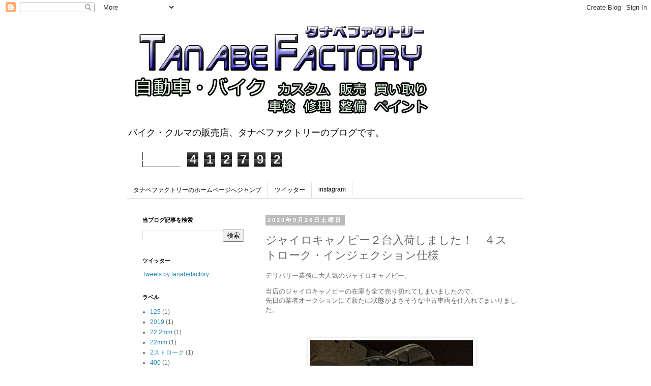

--- FILE ---
content_type: text/html; charset=UTF-8
request_url: http://blog.tnbf.jp/2020/09/blog-post_26.html
body_size: 17597
content:
<!DOCTYPE html>
<html class='v2' dir='ltr' lang='ja'>
<head>
<link href='https://www.blogger.com/static/v1/widgets/335934321-css_bundle_v2.css' rel='stylesheet' type='text/css'/>
<meta content='width=1100' name='viewport'/>
<meta content='text/html; charset=UTF-8' http-equiv='Content-Type'/>
<meta content='blogger' name='generator'/>
<link href='http://blog.tnbf.jp/favicon.ico' rel='icon' type='image/x-icon'/>
<link href='http://blog.tnbf.jp/2020/09/blog-post_26.html' rel='canonical'/>
<link rel="alternate" type="application/atom+xml" title="タナベファクトリー - Atom" href="http://blog.tnbf.jp/feeds/posts/default" />
<link rel="alternate" type="application/rss+xml" title="タナベファクトリー - RSS" href="http://blog.tnbf.jp/feeds/posts/default?alt=rss" />
<link rel="service.post" type="application/atom+xml" title="タナベファクトリー - Atom" href="https://www.blogger.com/feeds/9100277896365644152/posts/default" />

<link rel="alternate" type="application/atom+xml" title="タナベファクトリー - Atom" href="http://blog.tnbf.jp/feeds/6312313135643872595/comments/default" />
<!--Can't find substitution for tag [blog.ieCssRetrofitLinks]-->
<link href='https://blogger.googleusercontent.com/img/b/R29vZ2xl/AVvXsEjHerTBaoWqme5sZi89qvAlEoKZBoDG51QGWik2wJz4JQzQuaKZf7RMMuUeVKXP0EeLvQln8LCzzJDZg2ttBvj7q0b1NcyDIxwK4NaWSa9H0syIhopA9p-WWZ-lVtPPzkmU52lSYOeeg0Y/s320/%25281600-1200%2529_20200925_190736.jpg' rel='image_src'/>
<meta content='http://blog.tnbf.jp/2020/09/blog-post_26.html' property='og:url'/>
<meta content='ジャイロキャノピー２台入荷しました！　４ストローク・インジェクション仕様' property='og:title'/>
<meta content='HONDA　ホンダ　ジャイロ　ジャイロキャノピー　ジャイロＸ　KAWASAKI　カワサキ　KSR' property='og:description'/>
<meta content='https://blogger.googleusercontent.com/img/b/R29vZ2xl/AVvXsEjHerTBaoWqme5sZi89qvAlEoKZBoDG51QGWik2wJz4JQzQuaKZf7RMMuUeVKXP0EeLvQln8LCzzJDZg2ttBvj7q0b1NcyDIxwK4NaWSa9H0syIhopA9p-WWZ-lVtPPzkmU52lSYOeeg0Y/w1200-h630-p-k-no-nu/%25281600-1200%2529_20200925_190736.jpg' property='og:image'/>
<title>タナベファクトリー: ジャイロキャノピー２台入荷しました&#65281;&#12288;４ストローク&#12539;インジェクション仕様</title>
<style id='page-skin-1' type='text/css'><!--
/*
-----------------------------------------------
Blogger Template Style
Name:     Simple
Designer: Blogger
URL:      www.blogger.com
----------------------------------------------- */
/* Content
----------------------------------------------- */
body {
font: normal normal 12px 'Trebuchet MS', Trebuchet, Verdana, sans-serif;
color: #666666;
background: #ffffff none repeat scroll top left;
padding: 0 0 0 0;
}
html body .region-inner {
min-width: 0;
max-width: 100%;
width: auto;
}
h2 {
font-size: 22px;
}
a:link {
text-decoration:none;
color: #2288bb;
}
a:visited {
text-decoration:none;
color: #888888;
}
a:hover {
text-decoration:underline;
color: #33aaff;
}
.body-fauxcolumn-outer .fauxcolumn-inner {
background: transparent none repeat scroll top left;
_background-image: none;
}
.body-fauxcolumn-outer .cap-top {
position: absolute;
z-index: 1;
height: 400px;
width: 100%;
}
.body-fauxcolumn-outer .cap-top .cap-left {
width: 100%;
background: transparent none repeat-x scroll top left;
_background-image: none;
}
.content-outer {
-moz-box-shadow: 0 0 0 rgba(0, 0, 0, .15);
-webkit-box-shadow: 0 0 0 rgba(0, 0, 0, .15);
-goog-ms-box-shadow: 0 0 0 #333333;
box-shadow: 0 0 0 rgba(0, 0, 0, .15);
margin-bottom: 1px;
}
.content-inner {
padding: 10px 40px;
}
.content-inner {
background-color: #ffffff;
}
/* Header
----------------------------------------------- */
.header-outer {
background: transparent none repeat-x scroll 0 -400px;
_background-image: none;
}
.Header h1 {
font: normal normal 40px 'Trebuchet MS',Trebuchet,Verdana,sans-serif;
color: #000000;
text-shadow: 0 0 0 rgba(0, 0, 0, .2);
}
.Header h1 a {
color: #000000;
}
.Header .description {
font-size: 18px;
color: #000000;
}
.header-inner .Header .titlewrapper {
padding: 22px 0;
}
.header-inner .Header .descriptionwrapper {
padding: 0 0;
}
/* Tabs
----------------------------------------------- */
.tabs-inner .section:first-child {
border-top: 0 solid #dddddd;
}
.tabs-inner .section:first-child ul {
margin-top: -1px;
border-top: 1px solid #dddddd;
border-left: 1px solid #dddddd;
border-right: 1px solid #dddddd;
}
.tabs-inner .widget ul {
background: transparent none repeat-x scroll 0 -800px;
_background-image: none;
border-bottom: 1px solid #dddddd;
margin-top: 0;
margin-left: -30px;
margin-right: -30px;
}
.tabs-inner .widget li a {
display: inline-block;
padding: .6em 1em;
font: normal normal 12px Arial, Tahoma, Helvetica, FreeSans, sans-serif;
color: #000000;
border-left: 1px solid #ffffff;
border-right: 1px solid #dddddd;
}
.tabs-inner .widget li:first-child a {
border-left: none;
}
.tabs-inner .widget li.selected a, .tabs-inner .widget li a:hover {
color: #000000;
background-color: #eeeeee;
text-decoration: none;
}
/* Columns
----------------------------------------------- */
.main-outer {
border-top: 0 solid transparent;
}
.fauxcolumn-left-outer .fauxcolumn-inner {
border-right: 1px solid transparent;
}
.fauxcolumn-right-outer .fauxcolumn-inner {
border-left: 1px solid transparent;
}
/* Headings
----------------------------------------------- */
div.widget > h2,
div.widget h2.title {
margin: 0 0 1em 0;
font: normal bold 11px 'Trebuchet MS',Trebuchet,Verdana,sans-serif;
color: #000000;
}
/* Widgets
----------------------------------------------- */
.widget .zippy {
color: #999999;
text-shadow: 2px 2px 1px rgba(0, 0, 0, .1);
}
.widget .popular-posts ul {
list-style: none;
}
/* Posts
----------------------------------------------- */
h2.date-header {
font: normal bold 11px Arial, Tahoma, Helvetica, FreeSans, sans-serif;
}
.date-header span {
background-color: #bbbbbb;
color: #ffffff;
padding: 0.4em;
letter-spacing: 3px;
margin: inherit;
}
.main-inner {
padding-top: 35px;
padding-bottom: 65px;
}
.main-inner .column-center-inner {
padding: 0 0;
}
.main-inner .column-center-inner .section {
margin: 0 1em;
}
.post {
margin: 0 0 45px 0;
}
h3.post-title, .comments h4 {
font: normal normal 22px 'Trebuchet MS',Trebuchet,Verdana,sans-serif;
margin: .75em 0 0;
}
.post-body {
font-size: 110%;
line-height: 1.4;
position: relative;
}
.post-body img, .post-body .tr-caption-container, .Profile img, .Image img,
.BlogList .item-thumbnail img {
padding: 2px;
background: #ffffff;
border: 1px solid #eeeeee;
-moz-box-shadow: 1px 1px 5px rgba(0, 0, 0, .1);
-webkit-box-shadow: 1px 1px 5px rgba(0, 0, 0, .1);
box-shadow: 1px 1px 5px rgba(0, 0, 0, .1);
}
.post-body img, .post-body .tr-caption-container {
padding: 5px;
}
.post-body .tr-caption-container {
color: #666666;
}
.post-body .tr-caption-container img {
padding: 0;
background: transparent;
border: none;
-moz-box-shadow: 0 0 0 rgba(0, 0, 0, .1);
-webkit-box-shadow: 0 0 0 rgba(0, 0, 0, .1);
box-shadow: 0 0 0 rgba(0, 0, 0, .1);
}
.post-header {
margin: 0 0 1.5em;
line-height: 1.6;
font-size: 90%;
}
.post-footer {
margin: 20px -2px 0;
padding: 5px 10px;
color: #666666;
background-color: #eeeeee;
border-bottom: 1px solid #eeeeee;
line-height: 1.6;
font-size: 90%;
}
#comments .comment-author {
padding-top: 1.5em;
border-top: 1px solid transparent;
background-position: 0 1.5em;
}
#comments .comment-author:first-child {
padding-top: 0;
border-top: none;
}
.avatar-image-container {
margin: .2em 0 0;
}
#comments .avatar-image-container img {
border: 1px solid #eeeeee;
}
/* Comments
----------------------------------------------- */
.comments .comments-content .icon.blog-author {
background-repeat: no-repeat;
background-image: url([data-uri]);
}
.comments .comments-content .loadmore a {
border-top: 1px solid #999999;
border-bottom: 1px solid #999999;
}
.comments .comment-thread.inline-thread {
background-color: #eeeeee;
}
.comments .continue {
border-top: 2px solid #999999;
}
/* Accents
---------------------------------------------- */
.section-columns td.columns-cell {
border-left: 1px solid transparent;
}
.blog-pager {
background: transparent url(https://resources.blogblog.com/blogblog/data/1kt/simple/paging_dot.png) repeat-x scroll top center;
}
.blog-pager-older-link, .home-link,
.blog-pager-newer-link {
background-color: #ffffff;
padding: 5px;
}
.footer-outer {
border-top: 1px dashed #bbbbbb;
}
/* Mobile
----------------------------------------------- */
body.mobile  {
background-size: auto;
}
.mobile .body-fauxcolumn-outer {
background: transparent none repeat scroll top left;
}
.mobile .body-fauxcolumn-outer .cap-top {
background-size: 100% auto;
}
.mobile .content-outer {
-webkit-box-shadow: 0 0 3px rgba(0, 0, 0, .15);
box-shadow: 0 0 3px rgba(0, 0, 0, .15);
}
.mobile .tabs-inner .widget ul {
margin-left: 0;
margin-right: 0;
}
.mobile .post {
margin: 0;
}
.mobile .main-inner .column-center-inner .section {
margin: 0;
}
.mobile .date-header span {
padding: 0.1em 10px;
margin: 0 -10px;
}
.mobile h3.post-title {
margin: 0;
}
.mobile .blog-pager {
background: transparent none no-repeat scroll top center;
}
.mobile .footer-outer {
border-top: none;
}
.mobile .main-inner, .mobile .footer-inner {
background-color: #ffffff;
}
.mobile-index-contents {
color: #666666;
}
.mobile-link-button {
background-color: #2288bb;
}
.mobile-link-button a:link, .mobile-link-button a:visited {
color: #ffffff;
}
.mobile .tabs-inner .section:first-child {
border-top: none;
}
.mobile .tabs-inner .PageList .widget-content {
background-color: #eeeeee;
color: #000000;
border-top: 1px solid #dddddd;
border-bottom: 1px solid #dddddd;
}
.mobile .tabs-inner .PageList .widget-content .pagelist-arrow {
border-left: 1px solid #dddddd;
}

--></style>
<style id='template-skin-1' type='text/css'><!--
body {
min-width: 860px;
}
.content-outer, .content-fauxcolumn-outer, .region-inner {
min-width: 860px;
max-width: 860px;
_width: 860px;
}
.main-inner .columns {
padding-left: 260px;
padding-right: 0px;
}
.main-inner .fauxcolumn-center-outer {
left: 260px;
right: 0px;
/* IE6 does not respect left and right together */
_width: expression(this.parentNode.offsetWidth -
parseInt("260px") -
parseInt("0px") + 'px');
}
.main-inner .fauxcolumn-left-outer {
width: 260px;
}
.main-inner .fauxcolumn-right-outer {
width: 0px;
}
.main-inner .column-left-outer {
width: 260px;
right: 100%;
margin-left: -260px;
}
.main-inner .column-right-outer {
width: 0px;
margin-right: -0px;
}
#layout {
min-width: 0;
}
#layout .content-outer {
min-width: 0;
width: 800px;
}
#layout .region-inner {
min-width: 0;
width: auto;
}
body#layout div.add_widget {
padding: 8px;
}
body#layout div.add_widget a {
margin-left: 32px;
}
--></style>
<link href='https://www.blogger.com/dyn-css/authorization.css?targetBlogID=9100277896365644152&amp;zx=b295d8ba-62ab-4652-95cf-8723c6af9acd' media='none' onload='if(media!=&#39;all&#39;)media=&#39;all&#39;' rel='stylesheet'/><noscript><link href='https://www.blogger.com/dyn-css/authorization.css?targetBlogID=9100277896365644152&amp;zx=b295d8ba-62ab-4652-95cf-8723c6af9acd' rel='stylesheet'/></noscript>
<meta name='google-adsense-platform-account' content='ca-host-pub-1556223355139109'/>
<meta name='google-adsense-platform-domain' content='blogspot.com'/>

</head>
<body class='loading variant-simplysimple'>
<div class='navbar section' id='navbar' name='Navbar'><div class='widget Navbar' data-version='1' id='Navbar1'><script type="text/javascript">
    function setAttributeOnload(object, attribute, val) {
      if(window.addEventListener) {
        window.addEventListener('load',
          function(){ object[attribute] = val; }, false);
      } else {
        window.attachEvent('onload', function(){ object[attribute] = val; });
      }
    }
  </script>
<div id="navbar-iframe-container"></div>
<script type="text/javascript" src="https://apis.google.com/js/platform.js"></script>
<script type="text/javascript">
      gapi.load("gapi.iframes:gapi.iframes.style.bubble", function() {
        if (gapi.iframes && gapi.iframes.getContext) {
          gapi.iframes.getContext().openChild({
              url: 'https://www.blogger.com/navbar/9100277896365644152?po\x3d6312313135643872595\x26origin\x3dhttp://blog.tnbf.jp',
              where: document.getElementById("navbar-iframe-container"),
              id: "navbar-iframe"
          });
        }
      });
    </script><script type="text/javascript">
(function() {
var script = document.createElement('script');
script.type = 'text/javascript';
script.src = '//pagead2.googlesyndication.com/pagead/js/google_top_exp.js';
var head = document.getElementsByTagName('head')[0];
if (head) {
head.appendChild(script);
}})();
</script>
</div></div>
<div class='body-fauxcolumns'>
<div class='fauxcolumn-outer body-fauxcolumn-outer'>
<div class='cap-top'>
<div class='cap-left'></div>
<div class='cap-right'></div>
</div>
<div class='fauxborder-left'>
<div class='fauxborder-right'></div>
<div class='fauxcolumn-inner'>
</div>
</div>
<div class='cap-bottom'>
<div class='cap-left'></div>
<div class='cap-right'></div>
</div>
</div>
</div>
<div class='content'>
<div class='content-fauxcolumns'>
<div class='fauxcolumn-outer content-fauxcolumn-outer'>
<div class='cap-top'>
<div class='cap-left'></div>
<div class='cap-right'></div>
</div>
<div class='fauxborder-left'>
<div class='fauxborder-right'></div>
<div class='fauxcolumn-inner'>
</div>
</div>
<div class='cap-bottom'>
<div class='cap-left'></div>
<div class='cap-right'></div>
</div>
</div>
</div>
<div class='content-outer'>
<div class='content-cap-top cap-top'>
<div class='cap-left'></div>
<div class='cap-right'></div>
</div>
<div class='fauxborder-left content-fauxborder-left'>
<div class='fauxborder-right content-fauxborder-right'></div>
<div class='content-inner'>
<header>
<div class='header-outer'>
<div class='header-cap-top cap-top'>
<div class='cap-left'></div>
<div class='cap-right'></div>
</div>
<div class='fauxborder-left header-fauxborder-left'>
<div class='fauxborder-right header-fauxborder-right'></div>
<div class='region-inner header-inner'>
<div class='header section' id='header' name='ヘッダー'><div class='widget Header' data-version='1' id='Header1'>
<div id='header-inner'>
<a href='http://blog.tnbf.jp/' style='display: block'>
<img alt='タナベファクトリー' height='200px; ' id='Header1_headerimg' src='https://blogger.googleusercontent.com/img/b/R29vZ2xl/AVvXsEju74CR0Bu9ektT93lwHMpgS1sajm7JZ39mi7EydpcoCPrtjBt-meq8tw-XjNTbevurSCHRemq-EncZolwDICbooLZyhFjRvT_4Hxo1PufQtiCGJPJzhB08ABcZSm8JIKys-boK7TviBZb8/s600/top_1.jpg' style='display: block' width='600px; '/>
</a>
<div class='descriptionwrapper'>
<p class='description'><span>バイク&#12539;クルマの販売店&#12289;タナベファクトリーのブログです&#12290;</span></p>
</div>
</div>
</div></div>
</div>
</div>
<div class='header-cap-bottom cap-bottom'>
<div class='cap-left'></div>
<div class='cap-right'></div>
</div>
</div>
</header>
<div class='tabs-outer'>
<div class='tabs-cap-top cap-top'>
<div class='cap-left'></div>
<div class='cap-right'></div>
</div>
<div class='fauxborder-left tabs-fauxborder-left'>
<div class='fauxborder-right tabs-fauxborder-right'></div>
<div class='region-inner tabs-inner'>
<div class='tabs section' id='crosscol' name='Cross-Column'><div class='widget Stats' data-version='1' id='Stats1'>
<h2>ページビューの合計</h2>
<div class='widget-content'>
<div id='Stats1_content' style='display: none;'>
<script src='https://www.gstatic.com/charts/loader.js' type='text/javascript'></script>
<span id='Stats1_sparklinespan' style='display:inline-block; width:75px; height:30px'></span>
<span class='counter-wrapper graph-counter-wrapper' id='Stats1_totalCount'>
</span>
<div class='clear'></div>
</div>
</div>
</div></div>
<div class='tabs section' id='crosscol-overflow' name='Cross-Column 2'><div class='widget PageList' data-version='1' id='PageList1'>
<h2>タナベファクトリー&#12288;ホームページへジャンプ</h2>
<div class='widget-content'>
<ul>
<li>
<a href='http://tnbf.jp'>タナベファクトリーのホームページへジャンプ</a>
</li>
<li>
<a href='https://x.com/tanabefactory'>ツイッター</a>
</li>
<li>
<a href='https://www.instagram.com/tanabefactory/'>instagram</a>
</li>
</ul>
<div class='clear'></div>
</div>
</div></div>
</div>
</div>
<div class='tabs-cap-bottom cap-bottom'>
<div class='cap-left'></div>
<div class='cap-right'></div>
</div>
</div>
<div class='main-outer'>
<div class='main-cap-top cap-top'>
<div class='cap-left'></div>
<div class='cap-right'></div>
</div>
<div class='fauxborder-left main-fauxborder-left'>
<div class='fauxborder-right main-fauxborder-right'></div>
<div class='region-inner main-inner'>
<div class='columns fauxcolumns'>
<div class='fauxcolumn-outer fauxcolumn-center-outer'>
<div class='cap-top'>
<div class='cap-left'></div>
<div class='cap-right'></div>
</div>
<div class='fauxborder-left'>
<div class='fauxborder-right'></div>
<div class='fauxcolumn-inner'>
</div>
</div>
<div class='cap-bottom'>
<div class='cap-left'></div>
<div class='cap-right'></div>
</div>
</div>
<div class='fauxcolumn-outer fauxcolumn-left-outer'>
<div class='cap-top'>
<div class='cap-left'></div>
<div class='cap-right'></div>
</div>
<div class='fauxborder-left'>
<div class='fauxborder-right'></div>
<div class='fauxcolumn-inner'>
</div>
</div>
<div class='cap-bottom'>
<div class='cap-left'></div>
<div class='cap-right'></div>
</div>
</div>
<div class='fauxcolumn-outer fauxcolumn-right-outer'>
<div class='cap-top'>
<div class='cap-left'></div>
<div class='cap-right'></div>
</div>
<div class='fauxborder-left'>
<div class='fauxborder-right'></div>
<div class='fauxcolumn-inner'>
</div>
</div>
<div class='cap-bottom'>
<div class='cap-left'></div>
<div class='cap-right'></div>
</div>
</div>
<!-- corrects IE6 width calculation -->
<div class='columns-inner'>
<div class='column-center-outer'>
<div class='column-center-inner'>
<div class='main section' id='main' name='メイン'><div class='widget Blog' data-version='1' id='Blog1'>
<div class='blog-posts hfeed'>

          <div class="date-outer">
        
<h2 class='date-header'><span>2020年9月26日土曜日</span></h2>

          <div class="date-posts">
        
<div class='post-outer'>
<div class='post hentry uncustomized-post-template' itemprop='blogPost' itemscope='itemscope' itemtype='http://schema.org/BlogPosting'>
<meta content='https://blogger.googleusercontent.com/img/b/R29vZ2xl/AVvXsEjHerTBaoWqme5sZi89qvAlEoKZBoDG51QGWik2wJz4JQzQuaKZf7RMMuUeVKXP0EeLvQln8LCzzJDZg2ttBvj7q0b1NcyDIxwK4NaWSa9H0syIhopA9p-WWZ-lVtPPzkmU52lSYOeeg0Y/s320/%25281600-1200%2529_20200925_190736.jpg' itemprop='image_url'/>
<meta content='9100277896365644152' itemprop='blogId'/>
<meta content='6312313135643872595' itemprop='postId'/>
<a name='6312313135643872595'></a>
<h3 class='post-title entry-title' itemprop='name'>
ジャイロキャノピー２台入荷しました&#65281;&#12288;４ストローク&#12539;インジェクション仕様
</h3>
<div class='post-header'>
<div class='post-header-line-1'></div>
</div>
<div class='post-body entry-content' id='post-body-6312313135643872595' itemprop='description articleBody'>
<p>デリバリー業務に大人気のジャイロキャノピー&#12290;</p><p>当店のジャイロキャノピーの在庫も全て売り切れてしまいましたので&#12289;<br />先日の業者オークションにて新たに状態がよさそうな中古車両を仕入れてまいりました&#12290;<br /></p><p><br /></p><div class="separator" style="clear: both; text-align: center;"><a href="https://blogger.googleusercontent.com/img/b/R29vZ2xl/AVvXsEjHerTBaoWqme5sZi89qvAlEoKZBoDG51QGWik2wJz4JQzQuaKZf7RMMuUeVKXP0EeLvQln8LCzzJDZg2ttBvj7q0b1NcyDIxwK4NaWSa9H0syIhopA9p-WWZ-lVtPPzkmU52lSYOeeg0Y/s1600/%25281600-1200%2529_20200925_190736.jpg" imageanchor="1" style="margin-left: 1em; margin-right: 1em;"><img border="0" data-original-height="1200" data-original-width="1600" src="https://blogger.googleusercontent.com/img/b/R29vZ2xl/AVvXsEjHerTBaoWqme5sZi89qvAlEoKZBoDG51QGWik2wJz4JQzQuaKZf7RMMuUeVKXP0EeLvQln8LCzzJDZg2ttBvj7q0b1NcyDIxwK4NaWSa9H0syIhopA9p-WWZ-lVtPPzkmU52lSYOeeg0Y/s320/%25281600-1200%2529_20200925_190736.jpg" width="320" /></a></div><br /><div class="separator" style="clear: both; text-align: center;"><a href="https://blogger.googleusercontent.com/img/b/R29vZ2xl/AVvXsEhgk_Gwv2z7f3PfdxtGAwoZpwSmJNkM_pvqZGTBwHWR5l4WzndlLTbcpn37x3y4x6m4CgiIlf0hdZ_tPZiyehGlLz1mlW97HA2ZBhHyGvHyiFIKa77KgLr6hW2PXTNToqX8tOHNr2-Fe_A/s1600/%25281600-1200%2529_20200926_103011.jpg" imageanchor="1" style="margin-left: 1em; margin-right: 1em;"><img border="0" data-original-height="1200" data-original-width="1600" src="https://blogger.googleusercontent.com/img/b/R29vZ2xl/AVvXsEhgk_Gwv2z7f3PfdxtGAwoZpwSmJNkM_pvqZGTBwHWR5l4WzndlLTbcpn37x3y4x6m4CgiIlf0hdZ_tPZiyehGlLz1mlW97HA2ZBhHyGvHyiFIKa77KgLr6hW2PXTNToqX8tOHNr2-Fe_A/s320/%25281600-1200%2529_20200926_103011.jpg" width="320" /></a></div><div><br /></div>仕入れた車両は中古の為&#12289;当然整備が必要になります&#12290;<br />整備完了後に販売いたします&#12290;<p><br /></p><p>&nbsp;<b><span style="color: red; font-size: large;">&#65293;&#65293;&#65293;&#65293;以下&#12539;ＰＲ欄です&#65293;&#65293;&#65293;&#65293;</span></b></p><br /><div class="separator" style="clear: both;">当店はジャイロシリーズ専門店です&#12290;</div><div class="separator" style="clear: both;">営業&#12539;デリバリー&#12539;訪問系業務の車両は当店にお任せください&#12290;</div><div class="separator" style="clear: both;"><br /></div>整備&#12539;販売&#12539;買取可能&#65281;<br />業務に便利なハンドルバーや充電器の取り付けも承ります&#12290;<br />ミニカー化&#12539;塗装&#12539;社名ステッカーの作成なども可能です&#12290;<br /><div class="separator" style="clear: both;">お客様のご要望に応じた様々なカスタムが可能です&#12290;</div><div class="separator" style="clear: both;"><br /></div><div class="separator" style="clear: both;"><a href="https://blogger.googleusercontent.com/img/b/R29vZ2xl/AVvXsEh6jfICwNLAH-k0G_htlsgwgFCT1j_kBzIMdu-PDkXyzh-Ne7pAaxRymkTWv5dnf3c0Xzcw-NN5xR4XVfiIr4OWs9dDx_Lp6yLf07foXqn3pP8DwP7YePoqOPRUjxiX9N17GrveqCdZtnU/s1600/20190817_082911_CST.jpg" style="clear: left; margin-bottom: 1em; margin-right: 1em; text-align: center;"><img border="0" data-original-height="1200" data-original-width="1600" height="240" src="https://blogger.googleusercontent.com/img/b/R29vZ2xl/AVvXsEh6jfICwNLAH-k0G_htlsgwgFCT1j_kBzIMdu-PDkXyzh-Ne7pAaxRymkTWv5dnf3c0Xzcw-NN5xR4XVfiIr4OWs9dDx_Lp6yLf07foXqn3pP8DwP7YePoqOPRUjxiX9N17GrveqCdZtnU/s320/20190817_082911_CST.jpg" width="320" /></a></div><div class="separator" style="clear: both;"><br /></div><span face="&quot;trebuchet ms&quot; , &quot;trebuchet&quot; , &quot;verdana&quot; , sans-serif" style="background-color: white; color: #666666;">090-9200-5405&#12288;タナベファクトリー&#12288;田邉ケータイ</span><br /><span face="&quot;trebuchet ms&quot; , &quot;trebuchet&quot; , &quot;verdana&quot; , sans-serif" style="background-color: white; color: #666666;">03-5969-9848&#12288;タナベファクトリー&#12288;店舗</span><br /><a href="http://tnbf.jp/"><span face="&quot;trebuchet ms&quot; , &quot;trebuchet&quot; , &quot;verdana&quot; , sans-serif" style="color: #888888;"><span style="background-color: white;">http://tnbf.jp/</span></span><span face="&quot;trebuchet ms&quot; , &quot;trebuchet&quot; , &quot;verdana&quot; , sans-serif" style="background-color: white; color: #666666;">&#12288;タナベファクトリー&#12288;ホームページ</span></a><br /><div class="separator" style="clear: both;"><br /></div><div class="separator" style="clear: both;"><br /></div><div style="text-align: center;"><div style="text-align: left;"><a href="http://nav.cx/edbUCbE" target="_blank"><b><span style="color: red;">ライン公式&#9734;タナベファクトリー</span></b></a></div></div><div class="separator" style="clear: both;"><a href="http://nav.cx/edbUCbE" style="margin-left: 1em; margin-right: 1em;"><img alt="http://nav.cx/edbUCbE" border="0" data-original-height="72" data-original-width="232" src="https://scdn.line-apps.com/n/line_add_friends/btn/ja.png" /></a></div><br /><div class="separator" style="clear: both;"><a href="https://blogger.googleusercontent.com/img/b/R29vZ2xl/AVvXsEjEeOZo1wsXJKuveKj1lreCM6GthPyYYViFcGBwoieAgDkuao885gJ_IZ8EiDfZABtbAXuaow-tycStj8RzpeWPHKM1OGTK5-bMr8IZa2ZEJLFw34XnqEx5hF-oDuZY1pLqG5wOAmRbZXE/s1600/cdp3656p.png" style="margin-left: 1em; margin-right: 1em;"><img border="0" data-original-height="180" data-original-width="180" src="https://blogger.googleusercontent.com/img/b/R29vZ2xl/AVvXsEjEeOZo1wsXJKuveKj1lreCM6GthPyYYViFcGBwoieAgDkuao885gJ_IZ8EiDfZABtbAXuaow-tycStj8RzpeWPHKM1OGTK5-bMr8IZa2ZEJLFw34XnqEx5hF-oDuZY1pLqG5wOAmRbZXE/s1600/cdp3656p.png" /></a></div><br /><br /><br /><table cellpadding="0" cellspacing="0" class="tr-caption-container" style="float: left; margin-right: 1em;"><tbody><tr><td>タナベファクトリーオリジナル商品<br />ジャイロキャノピー専用<br />ガジェットマウントハンドルバー<br /><div class="separator" style="clear: both;"><a href="https://blogger.googleusercontent.com/img/b/R29vZ2xl/AVvXsEjnKAlVCJRPCe2dYx6C2k5tMtinsrhJT3efPo9nZuIRexMvNnCTgquNKGzRFSeEXDfpq_7McGqoFRVhLRh9NqfYmQQwz_U1ZNQhxEzUw9tVhLuKpF0JVMtYPod1WLg6Cij8uqrQd-Rp2Iw/s1600/2019-0526-000.jpg" style="margin-left: 1em; margin-right: 1em;"><img border="0" data-original-height="1200" data-original-width="1600" height="240" src="https://blogger.googleusercontent.com/img/b/R29vZ2xl/AVvXsEjnKAlVCJRPCe2dYx6C2k5tMtinsrhJT3efPo9nZuIRexMvNnCTgquNKGzRFSeEXDfpq_7McGqoFRVhLRh9NqfYmQQwz_U1ZNQhxEzUw9tVhLuKpF0JVMtYPod1WLg6Cij8uqrQd-Rp2Iw/s320/2019-0526-000.jpg" width="320" /></a></div>頑丈でガッチリ固定できます&#12290;<br />スマホがグラグラしません&#12290;<br /><br /></td></tr></tbody></table><div class="separator" style="clear: both;">社用車など&#12289;オリジナルステッカーの制作可能です&#12290;</div><table cellpadding="0" cellspacing="0" class="tr-caption-container" style="float: left; margin-right: 1em;"><tbody><tr><td><a href="https://blogger.googleusercontent.com/img/b/R29vZ2xl/AVvXsEixRggHNEsfE_4qsaq-tHC7oGc7PmZ19-EH2QNWwdxf3YiqQbu0HdMwNaXcGiIUJ-YiDpbflFCb3vjybYqFncFe5yKdUHrElXlBBGscVNc_olNkg4nFkKq0iHVxUcq5Q-yQCleYzzLfFWc/s1600/%25281600-1200%2529_2017%25E5%25B9%25B407%25E6%259C%258812%25E6%2597%25A5%2528%25E6%25B0%25B4%2529_18%25E6%2599%258242%25E5%2588%258637%25E7%25A7%2592_%2528SC-02H%2529.jpg" style="margin-left: auto; margin-right: auto;"><img border="0" data-original-height="1200" data-original-width="1600" height="240" src="https://blogger.googleusercontent.com/img/b/R29vZ2xl/AVvXsEixRggHNEsfE_4qsaq-tHC7oGc7PmZ19-EH2QNWwdxf3YiqQbu0HdMwNaXcGiIUJ-YiDpbflFCb3vjybYqFncFe5yKdUHrElXlBBGscVNc_olNkg4nFkKq0iHVxUcq5Q-yQCleYzzLfFWc/s320/%25281600-1200%2529_2017%25E5%25B9%25B407%25E6%259C%258812%25E6%2597%25A5%2528%25E6%25B0%25B4%2529_18%25E6%2599%258242%25E5%2588%258637%25E7%25A7%2592_%2528SC-02H%2529.jpg" width="320" /></a></td></tr><tr><td class="tr-caption" style="font-size: 12.8px;"><div class="separator" style="clear: both;">社名ステッカー&#65288;切文字&#65289;参考画像</div></td></tr></tbody></table><div class="separator" style="clear: both;"><br /></div><table cellpadding="0" cellspacing="0" class="tr-caption-container" style="float: left; margin-right: 1em;"><tbody><tr><td><a href="https://blogger.googleusercontent.com/img/b/R29vZ2xl/AVvXsEjAYd8c6GwLRVIEBcpP22LyOnvRFr7iVxhnTCntRdZfJPycTzm1CUJ9kBNTi4cCxSyHDtGwuFyXegP-1TbwKnKf0IsLJo6obgv83gyy9VCuRo-J4-5uSo7Vu2kSKcWdTEUdct-aaBavlK8/s1600/%25281600-1200%2529_2017%25E5%25B9%25B407%25E6%259C%258812%25E6%2597%25A5%2528%25E6%25B0%25B4%2529_18%25E6%2599%258242%25E5%2588%258659%25E7%25A7%2592_%2528SC-02H%2529.jpg" style="margin-left: auto; margin-right: auto;"><img border="0" data-original-height="1200" data-original-width="1600" height="240" src="https://blogger.googleusercontent.com/img/b/R29vZ2xl/AVvXsEjAYd8c6GwLRVIEBcpP22LyOnvRFr7iVxhnTCntRdZfJPycTzm1CUJ9kBNTi4cCxSyHDtGwuFyXegP-1TbwKnKf0IsLJo6obgv83gyy9VCuRo-J4-5uSo7Vu2kSKcWdTEUdct-aaBavlK8/s320/%25281600-1200%2529_2017%25E5%25B9%25B407%25E6%259C%258812%25E6%2597%25A5%2528%25E6%25B0%25B4%2529_18%25E6%2599%258242%25E5%2588%258659%25E7%25A7%2592_%2528SC-02H%2529.jpg" width="320" /></a></td></tr><tr><td class="tr-caption" style="font-size: 12.8px;"><div class="separator" style="clear: both;">角型ステッカー参考画像</div><div class="separator" style="clear: both;"><br style="font-size: medium;" /></div></td></tr></tbody></table><b><br /></b><br />
<div style='clear: both;'></div>
</div>
<div class='post-footer'>
<div class='post-footer-line post-footer-line-1'>
<span class='post-author vcard'>
投稿者
<span class='fn' itemprop='author' itemscope='itemscope' itemtype='http://schema.org/Person'>
<meta content='https://www.blogger.com/profile/00181275060592115903' itemprop='url'/>
<a class='g-profile' href='https://www.blogger.com/profile/00181275060592115903' rel='author' title='author profile'>
<span itemprop='name'>タナベファクトリー</span>
</a>
</span>
</span>
<span class='post-timestamp'>
時刻:
<meta content='http://blog.tnbf.jp/2020/09/blog-post_26.html' itemprop='url'/>
<a class='timestamp-link' href='http://blog.tnbf.jp/2020/09/blog-post_26.html' rel='bookmark' title='permanent link'><abbr class='published' itemprop='datePublished' title='2020-09-26T22:18:00+09:00'>22:18</abbr></a>
</span>
<span class='post-comment-link'>
</span>
<span class='post-icons'>
<span class='item-action'>
<a href='https://www.blogger.com/email-post/9100277896365644152/6312313135643872595' title='メール投稿'>
<img alt='' class='icon-action' height='13' src='https://resources.blogblog.com/img/icon18_email.gif' width='18'/>
</a>
</span>
<span class='item-control blog-admin pid-1278143316'>
<a href='https://www.blogger.com/post-edit.g?blogID=9100277896365644152&postID=6312313135643872595&from=pencil' title='投稿を編集'>
<img alt='' class='icon-action' height='18' src='https://resources.blogblog.com/img/icon18_edit_allbkg.gif' width='18'/>
</a>
</span>
</span>
<div class='post-share-buttons goog-inline-block'>
</div>
</div>
<div class='post-footer-line post-footer-line-2'>
<span class='post-labels'>
ラベル:
<a href='http://blog.tnbf.jp/search/label/%E3%82%AD%E3%83%A3%E3%83%8E%E3%83%94%E3%83%BC' rel='tag'>キャノピー</a>,
<a href='http://blog.tnbf.jp/search/label/%E3%82%B8%E3%83%A3%E3%82%A4%E3%83%AD' rel='tag'>ジャイロ</a>,
<a href='http://blog.tnbf.jp/search/label/%E3%82%B8%E3%83%A3%E3%82%A4%E3%83%AD%E3%82%AD%E3%83%A3%E3%83%8E%E3%83%94%E3%83%BC' rel='tag'>ジャイロキャノピー</a>,
<a href='http://blog.tnbf.jp/search/label/%E3%83%87%E3%83%AA%E3%83%90%E3%83%AA%E3%83%BC' rel='tag'>デリバリー</a>,
<a href='http://blog.tnbf.jp/search/label/%E4%B8%96%E7%94%B0%E8%B0%B7' rel='tag'>世田谷</a>,
<a href='http://blog.tnbf.jp/search/label/%E4%B8%AD%E5%8F%A4%E3%83%90%E3%82%A4%E3%82%AF' rel='tag'>中古バイク</a>
</span>
</div>
<div class='post-footer-line post-footer-line-3'>
<span class='post-location'>
</span>
</div>
</div>
</div>
<div class='comments' id='comments'>
<a name='comments'></a>
<h4>0 件のコメント:</h4>
<div id='Blog1_comments-block-wrapper'>
<dl class='avatar-comment-indent' id='comments-block'>
</dl>
</div>
<p class='comment-footer'>
<a href='https://www.blogger.com/comment/fullpage/post/9100277896365644152/6312313135643872595' onclick=''>コメントを投稿</a>
</p>
</div>
</div>

        </div></div>
      
</div>
<div class='blog-pager' id='blog-pager'>
<span id='blog-pager-newer-link'>
<a class='blog-pager-newer-link' href='http://blog.tnbf.jp/2020/09/ti-14.html' id='Blog1_blog-pager-newer-link' title='次の投稿'>次の投稿</a>
</span>
<span id='blog-pager-older-link'>
<a class='blog-pager-older-link' href='http://blog.tnbf.jp/2020/09/blog-post.html' id='Blog1_blog-pager-older-link' title='前の投稿'>前の投稿</a>
</span>
<a class='home-link' href='http://blog.tnbf.jp/'>ホーム</a>
</div>
<div class='clear'></div>
<div class='post-feeds'>
<div class='feed-links'>
登録:
<a class='feed-link' href='http://blog.tnbf.jp/feeds/6312313135643872595/comments/default' target='_blank' type='application/atom+xml'>コメントの投稿 (Atom)</a>
</div>
</div>
</div></div>
</div>
</div>
<div class='column-left-outer'>
<div class='column-left-inner'>
<aside>
<div class='sidebar section' id='sidebar-left-1'><div class='widget BlogSearch' data-version='1' id='BlogSearch1'>
<h2 class='title'>当ブログ記事を検索</h2>
<div class='widget-content'>
<div id='BlogSearch1_form'>
<form action='http://blog.tnbf.jp/search' class='gsc-search-box' target='_top'>
<table cellpadding='0' cellspacing='0' class='gsc-search-box'>
<tbody>
<tr>
<td class='gsc-input'>
<input autocomplete='off' class='gsc-input' name='q' size='10' title='search' type='text' value=''/>
</td>
<td class='gsc-search-button'>
<input class='gsc-search-button' title='search' type='submit' value='検索'/>
</td>
</tr>
</tbody>
</table>
</form>
</div>
</div>
<div class='clear'></div>
</div><div class='widget HTML' data-version='1' id='HTML1'>
<h2 class='title'>ツイッター</h2>
<div class='widget-content'>
<a class="twitter-timeline" href="https://twitter.com/tanabefactory?ref_src=twsrc%5Etfw">Tweets by tanabefactory</a> <script async src="https://platform.twitter.com/widgets.js" charset="utf-8"></script>
</div>
<div class='clear'></div>
</div><div class='widget Label' data-version='1' id='Label1'>
<h2>ラベル</h2>
<div class='widget-content list-label-widget-content'>
<ul>
<li>
<a dir='ltr' href='http://blog.tnbf.jp/search/label/125'>125</a>
<span dir='ltr'>(1)</span>
</li>
<li>
<a dir='ltr' href='http://blog.tnbf.jp/search/label/2019'>2019</a>
<span dir='ltr'>(1)</span>
</li>
<li>
<a dir='ltr' href='http://blog.tnbf.jp/search/label/22.2mm'>22.2mm</a>
<span dir='ltr'>(1)</span>
</li>
<li>
<a dir='ltr' href='http://blog.tnbf.jp/search/label/22mm'>22mm</a>
<span dir='ltr'>(1)</span>
</li>
<li>
<a dir='ltr' href='http://blog.tnbf.jp/search/label/2%E3%82%B9%E3%83%88%E3%83%AD%E3%83%BC%E3%82%AF'>2ストローク</a>
<span dir='ltr'>(1)</span>
</li>
<li>
<a dir='ltr' href='http://blog.tnbf.jp/search/label/400'>400</a>
<span dir='ltr'>(1)</span>
</li>
<li>
<a dir='ltr' href='http://blog.tnbf.jp/search/label/4%E3%82%B9%E3%83%88'>4スト</a>
<span dir='ltr'>(2)</span>
</li>
<li>
<a dir='ltr' href='http://blog.tnbf.jp/search/label/68cc'>68cc</a>
<span dir='ltr'>(4)</span>
</li>
<li>
<a dir='ltr' href='http://blog.tnbf.jp/search/label/CB400SF'>CB400SF</a>
<span dir='ltr'>(1)</span>
</li>
<li>
<a dir='ltr' href='http://blog.tnbf.jp/search/label/CB400%E3%82%B7%E3%83%AA%E3%83%BC%E3%82%BA'>CB400シリーズ</a>
<span dir='ltr'>(1)</span>
</li>
<li>
<a dir='ltr' href='http://blog.tnbf.jp/search/label/CBF125'>CBF125</a>
<span dir='ltr'>(2)</span>
</li>
<li>
<a dir='ltr' href='http://blog.tnbf.jp/search/label/DIY'>DIY</a>
<span dir='ltr'>(3)</span>
</li>
<li>
<a dir='ltr' href='http://blog.tnbf.jp/search/label/FRP'>FRP</a>
<span dir='ltr'>(2)</span>
</li>
<li>
<a dir='ltr' href='http://blog.tnbf.jp/search/label/FRP%E8%A3%9C%E4%BF%AE'>FRP補修</a>
<span dir='ltr'>(1)</span>
</li>
<li>
<a dir='ltr' href='http://blog.tnbf.jp/search/label/GoPro'>GoPro</a>
<span dir='ltr'>(2)</span>
</li>
<li>
<a dir='ltr' href='http://blog.tnbf.jp/search/label/GYRO%20UP'>GYRO UP</a>
<span dir='ltr'>(1)</span>
</li>
<li>
<a dir='ltr' href='http://blog.tnbf.jp/search/label/%EF%BD%8B%EF%BD%8E%E4%BC%81%E7%94%BB'>ｋｎ企画</a>
<span dir='ltr'>(1)</span>
</li>
<li>
<a dir='ltr' href='http://blog.tnbf.jp/search/label/KN%E4%BC%81%E7%94%BB'>KN企画</a>
<span dir='ltr'>(2)</span>
</li>
<li>
<a dir='ltr' href='http://blog.tnbf.jp/search/label/LED'>LED</a>
<span dir='ltr'>(1)</span>
</li>
<li>
<a dir='ltr' href='http://blog.tnbf.jp/search/label/LED%E3%83%98%E3%83%83%E3%83%89%E3%83%A9%E3%82%A4%E3%83%88'>LEDヘッドライト</a>
<span dir='ltr'>(1)</span>
</li>
<li>
<a dir='ltr' href='http://blog.tnbf.jp/search/label/MALOSSI'>MALOSSI</a>
<span dir='ltr'>(19)</span>
</li>
<li>
<a dir='ltr' href='http://blog.tnbf.jp/search/label/NC31'>NC31</a>
<span dir='ltr'>(1)</span>
</li>
<li>
<a dir='ltr' href='http://blog.tnbf.jp/search/label/OKO'>OKO</a>
<span dir='ltr'>(1)</span>
</li>
<li>
<a dir='ltr' href='http://blog.tnbf.jp/search/label/OKO24'>OKO24</a>
<span dir='ltr'>(1)</span>
</li>
<li>
<a dir='ltr' href='http://blog.tnbf.jp/search/label/PWK'>PWK</a>
<span dir='ltr'>(1)</span>
</li>
<li>
<a dir='ltr' href='http://blog.tnbf.jp/search/label/RH04'>RH04</a>
<span dir='ltr'>(2)</span>
</li>
<li>
<a dir='ltr' href='http://blog.tnbf.jp/search/label/RH08'>RH08</a>
<span dir='ltr'>(1)</span>
</li>
<li>
<a dir='ltr' href='http://blog.tnbf.jp/search/label/SG02'>SG02</a>
<span dir='ltr'>(1)</span>
</li>
<li>
<a dir='ltr' href='http://blog.tnbf.jp/search/label/SG03'>SG03</a>
<span dir='ltr'>(1)</span>
</li>
<li>
<a dir='ltr' href='http://blog.tnbf.jp/search/label/TA01'>TA01</a>
<span dir='ltr'>(4)</span>
</li>
<li>
<a dir='ltr' href='http://blog.tnbf.jp/search/label/TA02'>TA02</a>
<span dir='ltr'>(3)</span>
</li>
<li>
<a dir='ltr' href='http://blog.tnbf.jp/search/label/TA02%202%E3%82%B9%E3%83%88'>TA02 2スト</a>
<span dir='ltr'>(1)</span>
</li>
<li>
<a dir='ltr' href='http://blog.tnbf.jp/search/label/TA03'>TA03</a>
<span dir='ltr'>(14)</span>
</li>
<li>
<a dir='ltr' href='http://blog.tnbf.jp/search/label/TMAX'>TMAX</a>
<span dir='ltr'>(1)</span>
</li>
<li>
<a dir='ltr' href='http://blog.tnbf.jp/search/label/USB%E5%85%85%E9%9B%BB%E5%99%A8'>USB充電器</a>
<span dir='ltr'>(4)</span>
</li>
<li>
<a dir='ltr' href='http://blog.tnbf.jp/search/label/YP250'>YP250</a>
<span dir='ltr'>(1)</span>
</li>
<li>
<a dir='ltr' href='http://blog.tnbf.jp/search/label/ZZR1100'>ZZR1100</a>
<span dir='ltr'>(1)</span>
</li>
<li>
<a dir='ltr' href='http://blog.tnbf.jp/search/label/ZZR1100D'>ZZR1100D</a>
<span dir='ltr'>(1)</span>
</li>
<li>
<a dir='ltr' href='http://blog.tnbf.jp/search/label/%E3%82%A2%E3%83%83%E3%83%97'>アップ</a>
<span dir='ltr'>(2)</span>
</li>
<li>
<a dir='ltr' href='http://blog.tnbf.jp/search/label/%E3%82%A2%E3%83%89%E3%83%AC%E3%82%B9'>アドレス</a>
<span dir='ltr'>(1)</span>
</li>
<li>
<a dir='ltr' href='http://blog.tnbf.jp/search/label/%E3%82%A2%E3%83%AB%E3%82%AB%E3%83%AA%E6%B8%85%E6%8E%83'>アルカリ清掃</a>
<span dir='ltr'>(1)</span>
</li>
<li>
<a dir='ltr' href='http://blog.tnbf.jp/search/label/%E3%82%A2%E3%83%AB%E3%83%9F%E3%83%9B%E3%82%A4%E3%83%BC%E3%83%AB'>アルミホイール</a>
<span dir='ltr'>(1)</span>
</li>
<li>
<a dir='ltr' href='http://blog.tnbf.jp/search/label/%E3%82%A4%E3%83%8B%E3%82%B7%E3%83%A3%E3%83%AB%EF%BC%A4'>イニシャルＤ</a>
<span dir='ltr'>(1)</span>
</li>
<li>
<a dir='ltr' href='http://blog.tnbf.jp/search/label/%E3%82%A4%E3%83%B3%E3%82%B8%E3%82%A7%E3%82%AF%E3%82%B7%E3%83%A7%E3%83%B3'>インジェクション</a>
<span dir='ltr'>(1)</span>
</li>
<li>
<a dir='ltr' href='http://blog.tnbf.jp/search/label/%E3%82%A4%E3%83%B3%E3%83%8A%E3%83%BC%E3%83%90%E3%82%B9%E3%82%B1%E3%83%83%E3%83%88'>インナーバスケット</a>
<span dir='ltr'>(1)</span>
</li>
<li>
<a dir='ltr' href='http://blog.tnbf.jp/search/label/%E3%82%A6%E3%82%A4%E3%83%AB%E3%82%B9'>ウイルス</a>
<span dir='ltr'>(1)</span>
</li>
<li>
<a dir='ltr' href='http://blog.tnbf.jp/search/label/%E3%82%A6%E3%83%BC%E3%83%90%E3%83%BC%E3%82%A4%E3%83%BC%E3%83%84'>ウーバーイーツ</a>
<span dir='ltr'>(1)</span>
</li>
<li>
<a dir='ltr' href='http://blog.tnbf.jp/search/label/%E3%82%A6%E3%82%A8%E3%82%A4%E3%83%88%E3%83%AD%E3%83%BC%E3%83%A9%E3%83%BC'>ウエイトローラー</a>
<span dir='ltr'>(1)</span>
</li>
<li>
<a dir='ltr' href='http://blog.tnbf.jp/search/label/%E3%82%A6%E3%82%A8%E3%82%A4%E3%83%88%E3%83%AD%E3%83%BC%E3%83%A9%E3%83%BC%E4%BA%A4%E6%8F%9B'>ウエイトローラー交換</a>
<span dir='ltr'>(1)</span>
</li>
<li>
<a dir='ltr' href='http://blog.tnbf.jp/search/label/%E3%82%A6%E3%83%AC%E3%82%BF%E3%83%B3%E5%A1%97%E8%A3%85'>ウレタン塗装</a>
<span dir='ltr'>(30)</span>
</li>
<li>
<a dir='ltr' href='http://blog.tnbf.jp/search/label/%E3%82%A8%E3%83%83%E3%82%AF%E3%82%B9'>エックス</a>
<span dir='ltr'>(1)</span>
</li>
<li>
<a dir='ltr' href='http://blog.tnbf.jp/search/label/%E3%82%A8%E3%83%B3%E3%82%B8%E3%83%B3%E3%82%AA%E3%83%BC%E3%83%90%E3%83%BC%E3%83%9B%E3%83%BC%E3%83%AB'>エンジンオーバーホール</a>
<span dir='ltr'>(7)</span>
</li>
<li>
<a dir='ltr' href='http://blog.tnbf.jp/search/label/%E3%82%A8%E3%83%B3%E3%82%B8%E3%83%B3%E8%BC%89%E3%81%9B%E6%9B%BF%E3%81%88'>エンジン載せ替え</a>
<span dir='ltr'>(1)</span>
</li>
<li>
<a dir='ltr' href='http://blog.tnbf.jp/search/label/%E3%82%A8%E3%83%B3%E3%82%B8%E3%83%B3%E4%BF%AE%E7%90%86'>エンジン修理</a>
<span dir='ltr'>(1)</span>
</li>
<li>
<a dir='ltr' href='http://blog.tnbf.jp/search/label/%E3%82%AA%E3%82%A4%E3%83%AB%E3%83%9D%E3%83%B3%E3%83%97'>オイルポンプ</a>
<span dir='ltr'>(3)</span>
</li>
<li>
<a dir='ltr' href='http://blog.tnbf.jp/search/label/%E3%82%AA%E3%83%BC%E3%83%90%E3%83%BC%E3%83%95%E3%82%A7%E3%83%B3%E3%83%80%E3%83%BC'>オーバーフェンダー</a>
<span dir='ltr'>(1)</span>
</li>
<li>
<a dir='ltr' href='http://blog.tnbf.jp/search/label/%E3%82%AA%E3%83%BC%E3%83%90%E3%83%BC%E3%83%95%E3%82%A9%E3%83%BC%E3%83%AB'>オーバーフォール</a>
<span dir='ltr'>(1)</span>
</li>
<li>
<a dir='ltr' href='http://blog.tnbf.jp/search/label/%E3%82%AA%E3%83%BC%E3%83%90%E3%83%BC%E3%83%9B%E3%83%BC%E3%83%AB'>オーバーホール</a>
<span dir='ltr'>(14)</span>
</li>
<li>
<a dir='ltr' href='http://blog.tnbf.jp/search/label/%E3%82%AA%E3%83%BC%E3%83%AB%E3%83%9A%E3%83%B3'>オールペン</a>
<span dir='ltr'>(30)</span>
</li>
<li>
<a dir='ltr' href='http://blog.tnbf.jp/search/label/%E3%81%8A%E5%AE%A2%E6%A7%98'>お客様</a>
<span dir='ltr'>(1)</span>
</li>
<li>
<a dir='ltr' href='http://blog.tnbf.jp/search/label/%E3%82%AB%E3%83%BC%E3%83%8A%E3%83%93'>カーナビ</a>
<span dir='ltr'>(1)</span>
</li>
<li>
<a dir='ltr' href='http://blog.tnbf.jp/search/label/%E3%82%AC%E3%82%B8%E3%82%A7%E3%83%83%E3%83%88'>ガジェット</a>
<span dir='ltr'>(1)</span>
</li>
<li>
<a dir='ltr' href='http://blog.tnbf.jp/search/label/%E3%82%AC%E3%82%B8%E3%82%A7%E3%83%83%E3%83%88%E3%83%90%E3%83%BC'>ガジェットバー</a>
<span dir='ltr'>(2)</span>
</li>
<li>
<a dir='ltr' href='http://blog.tnbf.jp/search/label/%E3%82%AC%E3%82%B8%E3%82%A7%E3%83%83%E3%83%88%E3%83%9E%E3%82%A6%E3%83%B3%E3%83%88'>ガジェットマウント</a>
<span dir='ltr'>(1)</span>
</li>
<li>
<a dir='ltr' href='http://blog.tnbf.jp/search/label/%E3%82%AB%E3%82%B9%E3%82%BF%E3%83%A0'>カスタム</a>
<span dir='ltr'>(1)</span>
</li>
<li>
<a dir='ltr' href='http://blog.tnbf.jp/search/label/%E3%82%AB%E3%82%B9%E3%82%BF%E3%83%A0%E3%83%9A%E3%82%A4%E3%83%B3%E3%83%88'>カスタムペイント</a>
<span dir='ltr'>(1)</span>
</li>
<li>
<a dir='ltr' href='http://blog.tnbf.jp/search/label/%E3%82%AB%E3%83%A1%E3%83%A9'>カメラ</a>
<span dir='ltr'>(1)</span>
</li>
<li>
<a dir='ltr' href='http://blog.tnbf.jp/search/label/%E3%82%AB%E3%83%AF%E3%82%B5%E3%82%AD'>カワサキ</a>
<span dir='ltr'>(1)</span>
</li>
<li>
<a dir='ltr' href='http://blog.tnbf.jp/search/label/%E3%82%AD%E3%83%A3%E3%83%8E%E3%83%94%E3%83%BC'>キャノピー</a>
<span dir='ltr'>(54)</span>
</li>
<li>
<a dir='ltr' href='http://blog.tnbf.jp/search/label/%E3%82%AD%E3%83%A3%E3%83%96%E3%83%AC%E3%82%BF%E3%83%BC'>キャブレター</a>
<span dir='ltr'>(1)</span>
</li>
<li>
<a dir='ltr' href='http://blog.tnbf.jp/search/label/%E3%82%AF%E3%83%A9%E3%83%B3%E3%82%AF'>クランク</a>
<span dir='ltr'>(2)</span>
</li>
<li>
<a dir='ltr' href='http://blog.tnbf.jp/search/label/%E3%82%AF%E3%83%A9%E3%83%B3%E3%82%AF%E3%82%B7%E3%83%A3%E3%83%95%E3%83%88'>クランクシャフト</a>
<span dir='ltr'>(2)</span>
</li>
<li>
<a dir='ltr' href='http://blog.tnbf.jp/search/label/%E3%82%AF%E3%83%A9%E3%83%B3%E3%82%AF%E3%83%99%E3%82%A2%E3%83%AA%E3%83%B3%E3%82%B0'>クランクベアリング</a>
<span dir='ltr'>(1)</span>
</li>
<li>
<a dir='ltr' href='http://blog.tnbf.jp/search/label/%E3%82%B0%E3%83%AA%E3%83%83%E3%83%97'>グリップ</a>
<span dir='ltr'>(1)</span>
</li>
<li>
<a dir='ltr' href='http://blog.tnbf.jp/search/label/%E3%82%B4%E3%82%B8%E3%83%A9SP'>ゴジラSP</a>
<span dir='ltr'>(1)</span>
</li>
<li>
<a dir='ltr' href='http://blog.tnbf.jp/search/label/%E3%82%B3%E3%83%AD%E3%83%8A'>コロナ</a>
<span dir='ltr'>(1)</span>
</li>
<li>
<a dir='ltr' href='http://blog.tnbf.jp/search/label/%E3%82%B3%E3%83%AD%E3%83%8A%E3%82%A6%E3%82%A4%E3%83%AB%E3%82%B9'>コロナウイルス</a>
<span dir='ltr'>(1)</span>
</li>
<li>
<a dir='ltr' href='http://blog.tnbf.jp/search/label/%E3%82%B7%E3%83%BC%E3%82%B1%E3%83%B3%E3%82%B7%E3%83%A3%E3%83%AB%E3%82%A6%E3%82%A4%E3%83%B3%E3%82%AB%E3%83%BC'>シーケンシャルウインカー</a>
<span dir='ltr'>(1)</span>
</li>
<li>
<a dir='ltr' href='http://blog.tnbf.jp/search/label/%E3%82%B7%E3%83%BC%E3%83%88'>シート</a>
<span dir='ltr'>(2)</span>
</li>
<li>
<a dir='ltr' href='http://blog.tnbf.jp/search/label/%E3%82%B8%E3%83%A3%E3%82%A4%E3%83%AD'>ジャイロ</a>
<span dir='ltr'>(154)</span>
</li>
<li>
<a dir='ltr' href='http://blog.tnbf.jp/search/label/%E3%82%B8%E3%83%A3%E3%82%A4%E3%83%AD%0A%E3%82%AD%E3%83%A3%E3%83%8E%E3%83%94%E3%83%BC'>ジャイロ
キャノピー</a>
<span dir='ltr'>(3)</span>
</li>
<li>
<a dir='ltr' href='http://blog.tnbf.jp/search/label/%E3%82%B8%E3%83%A3%E3%82%A4%E3%83%AD%EF%BD%85'>ジャイロｅ</a>
<span dir='ltr'>(1)</span>
</li>
<li>
<a dir='ltr' href='http://blog.tnbf.jp/search/label/%E3%82%B8%E3%83%A3%E3%82%A4%E3%83%ADUP'>ジャイロUP</a>
<span dir='ltr'>(2)</span>
</li>
<li>
<a dir='ltr' href='http://blog.tnbf.jp/search/label/%E3%82%B8%E3%83%A3%E3%82%A4%E3%83%ADX'>ジャイロX</a>
<span dir='ltr'>(30)</span>
</li>
<li>
<a dir='ltr' href='http://blog.tnbf.jp/search/label/%E3%82%B8%E3%83%A3%E3%82%A4%E3%83%AD%E3%82%A2%E3%83%83%E3%83%97'>ジャイロアップ</a>
<span dir='ltr'>(8)</span>
</li>
<li>
<a dir='ltr' href='http://blog.tnbf.jp/search/label/%E3%82%B8%E3%83%A3%E3%82%A4%E3%83%AD%E3%82%A8%E3%83%83%E3%82%AF%E3%82%B9'>ジャイロエックス</a>
<span dir='ltr'>(3)</span>
</li>
<li>
<a dir='ltr' href='http://blog.tnbf.jp/search/label/%E3%82%B8%E3%83%A3%E3%82%A4%E3%83%AD%E3%82%AD%E3%83%A3%E3%83%8E%E3%83%94%E3%83%BC'>ジャイロキャノピー</a>
<span dir='ltr'>(133)</span>
</li>
<li>
<a dir='ltr' href='http://blog.tnbf.jp/search/label/%E3%82%B8%E3%83%A3%E3%82%A4%E3%83%AD%E3%82%AD%E3%83%A3%E3%83%8E%E3%83%94%E3%83%BC%0A%E4%BF%AE%E7%90%86'>ジャイロキャノピー
修理</a>
<span dir='ltr'>(1)</span>
</li>
<li>
<a dir='ltr' href='http://blog.tnbf.jp/search/label/%E3%82%B8%E3%83%A3%E3%82%A4%E3%83%AD%E5%B0%82%E9%96%80'>ジャイロ専門</a>
<span dir='ltr'>(2)</span>
</li>
<li>
<a dir='ltr' href='http://blog.tnbf.jp/search/label/%E3%82%B8%E3%83%A3%E3%82%A4%E3%83%AD%E5%B0%82%E9%96%80%E5%BA%97'>ジャイロ専門店</a>
<span dir='ltr'>(2)</span>
</li>
<li>
<a dir='ltr' href='http://blog.tnbf.jp/search/label/%E3%82%B8%E3%83%A7%E3%83%AB%E3%83%8E'>ジョルノ</a>
<span dir='ltr'>(1)</span>
</li>
<li>
<a dir='ltr' href='http://blog.tnbf.jp/search/label/%E3%82%B9%E3%83%BC%E3%83%91%E3%83%BC%E3%83%87%E3%83%AA%E3%83%9C%E3%83%83%E3%82%AF%E3%82%B9'>スーパーデリボックス</a>
<span dir='ltr'>(2)</span>
</li>
<li>
<a dir='ltr' href='http://blog.tnbf.jp/search/label/%E3%82%B9%E3%82%AF%E3%83%AA%E3%83%BC%E3%83%B3'>スクリーン</a>
<span dir='ltr'>(1)</span>
</li>
<li>
<a dir='ltr' href='http://blog.tnbf.jp/search/label/%E3%82%B9%E3%82%BF%E3%83%83%E3%83%89%E3%83%AC%E3%82%B9'>スタッドレス</a>
<span dir='ltr'>(1)</span>
</li>
<li>
<a dir='ltr' href='http://blog.tnbf.jp/search/label/%E3%82%B9%E3%82%BF%E3%83%8A%E3%83%BC'>スタナー</a>
<span dir='ltr'>(1)</span>
</li>
<li>
<a dir='ltr' href='http://blog.tnbf.jp/search/label/%E3%82%B9%E3%83%94%E3%83%BC%E3%83%89'>スピード</a>
<span dir='ltr'>(1)</span>
</li>
<li>
<a dir='ltr' href='http://blog.tnbf.jp/search/label/%E3%82%B9%E3%83%9E%E3%83%9B'>スマホ</a>
<span dir='ltr'>(3)</span>
</li>
<li>
<a dir='ltr' href='http://blog.tnbf.jp/search/label/%E3%82%BC%E3%83%95%E3%82%A1%E3%83%BC'>ゼファー</a>
<span dir='ltr'>(1)</span>
</li>
<li>
<a dir='ltr' href='http://blog.tnbf.jp/search/label/%E3%82%BF%E3%82%A4%E3%83%A4%E4%BA%A4%E6%8F%9B'>タイヤ交換</a>
<span dir='ltr'>(5)</span>
</li>
<li>
<a dir='ltr' href='http://blog.tnbf.jp/search/label/%E3%82%BF%E3%82%B3%E3%83%A1%E3%83%BC%E3%82%BF%E3%83%BC'>タコメーター</a>
<span dir='ltr'>(1)</span>
</li>
<li>
<a dir='ltr' href='http://blog.tnbf.jp/search/label/%E3%82%BF%E3%83%8A%E3%83%99%E3%83%95%E3%82%A1%E3%82%AF%E3%83%88%E3%83%AA%E3%83%BC'>タナベファクトリー</a>
<span dir='ltr'>(42)</span>
</li>
<li>
<a dir='ltr' href='http://blog.tnbf.jp/search/label/%E3%82%BF%E3%83%B3%E3%83%87%E3%83%A0'>タンデム</a>
<span dir='ltr'>(51)</span>
</li>
<li>
<a dir='ltr' href='http://blog.tnbf.jp/search/label/%E3%82%BF%E3%83%B3%E3%83%87%E3%83%A0%E3%82%AD%E3%83%A3%E3%83%8E%E3%83%94%E3%83%BC'>タンデムキャノピー</a>
<span dir='ltr'>(4)</span>
</li>
<li>
<a dir='ltr' href='http://blog.tnbf.jp/search/label/%E3%82%BF%E3%83%B3%E3%83%87%E3%83%A0%E3%82%AD%E3%83%A3%E3%83%8E%E3%83%94%E3%83%BC11%E5%8F%B7'>タンデムキャノピー11号</a>
<span dir='ltr'>(8)</span>
</li>
<li>
<a dir='ltr' href='http://blog.tnbf.jp/search/label/%E3%82%BF%E3%83%B3%E3%83%87%E3%83%A0%E4%BB%95%E6%A7%98'>タンデム仕様</a>
<span dir='ltr'>(2)</span>
</li>
<li>
<a dir='ltr' href='http://blog.tnbf.jp/search/label/%E3%82%BF%E3%83%B3%E3%83%87%E3%83%A0%E4%BB%95%E6%A7%98%E3%82%B8%E3%83%A3%E3%82%A4%E3%83%AD%E3%82%AD%E3%83%A3%E3%83%8E%E3%83%94%E3%83%BC'>タンデム仕様ジャイロキャノピー</a>
<span dir='ltr'>(3)</span>
</li>
<li>
<a dir='ltr' href='http://blog.tnbf.jp/search/label/%E3%83%81%E3%83%A5%E3%83%BC%E3%83%96%E3%83%AC%E3%82%B9'>チューブレス</a>
<span dir='ltr'>(1)</span>
</li>
<li>
<a dir='ltr' href='http://blog.tnbf.jp/search/label/%E3%83%87%E3%83%95%E3%82%AE%E3%83%A4%E3%83%BC'>デフギヤー</a>
<span dir='ltr'>(1)</span>
</li>
<li>
<a dir='ltr' href='http://blog.tnbf.jp/search/label/%E3%83%87%E3%83%9F%E3%82%AA'>デミオ</a>
<span dir='ltr'>(1)</span>
</li>
<li>
<a dir='ltr' href='http://blog.tnbf.jp/search/label/%E3%83%87%E3%83%AA%E3%83%90%E3%83%AA%E3%83%BC'>デリバリー</a>
<span dir='ltr'>(4)</span>
</li>
<li>
<a dir='ltr' href='http://blog.tnbf.jp/search/label/%E3%83%88%E3%83%A9%E3%82%A4%E3%82%AF'>トライク</a>
<span dir='ltr'>(30)</span>
</li>
<li>
<a dir='ltr' href='http://blog.tnbf.jp/search/label/%E3%83%89%E3%83%A9%E3%82%A4%E3%83%96%E3%83%AC%E3%82%B3%E3%83%BC%E3%83%80%E3%83%BC'>ドライブレコーダー</a>
<span dir='ltr'>(2)</span>
</li>
<li>
<a dir='ltr' href='http://blog.tnbf.jp/search/label/%E3%83%89%E3%83%A9%E3%83%AC%E3%82%B3'>ドラレコ</a>
<span dir='ltr'>(1)</span>
</li>
<li>
<a dir='ltr' href='http://blog.tnbf.jp/search/label/%E3%83%88%E3%83%AA%E3%82%B7%E3%83%86%E3%82%A3'>トリシティ</a>
<span dir='ltr'>(1)</span>
</li>
<li>
<a dir='ltr' href='http://blog.tnbf.jp/search/label/%E3%83%89%E3%83%AA%E3%83%B3%E3%82%AF%E3%83%9B%E3%83%AB%E3%83%80%E3%83%BC'>ドリンクホルダー</a>
<span dir='ltr'>(4)</span>
</li>
<li>
<a dir='ltr' href='http://blog.tnbf.jp/search/label/%E3%83%8A%E3%83%93'>ナビ</a>
<span dir='ltr'>(3)</span>
</li>
<li>
<a dir='ltr' href='http://blog.tnbf.jp/search/label/%E3%83%90%E3%83%BC'>バー</a>
<span dir='ltr'>(3)</span>
</li>
<li>
<a dir='ltr' href='http://blog.tnbf.jp/search/label/%E3%83%90%E3%83%BC%E3%83%8F%E3%83%B3'>バーハン</a>
<span dir='ltr'>(1)</span>
</li>
<li>
<a dir='ltr' href='http://blog.tnbf.jp/search/label/%E3%83%90%E3%82%A4%E3%82%AF'>バイク</a>
<span dir='ltr'>(45)</span>
</li>
<li>
<a dir='ltr' href='http://blog.tnbf.jp/search/label/%E3%83%90%E3%82%A4%E3%82%AF%E3%82%B7%E3%83%A7%E3%83%83%E3%83%97'>バイクショップ</a>
<span dir='ltr'>(3)</span>
</li>
<li>
<a dir='ltr' href='http://blog.tnbf.jp/search/label/%E3%83%90%E3%82%A4%E3%82%AF%E5%B1%8B'>バイク屋</a>
<span dir='ltr'>(1)</span>
</li>
<li>
<a dir='ltr' href='http://blog.tnbf.jp/search/label/%E3%83%90%E3%82%A4%E3%82%AF%E6%94%B9%E9%80%A0'>バイク改造</a>
<span dir='ltr'>(3)</span>
</li>
<li>
<a dir='ltr' href='http://blog.tnbf.jp/search/label/%E3%83%90%E3%82%A4%E3%82%AF%E4%BF%AE%E7%90%86'>バイク修理</a>
<span dir='ltr'>(5)</span>
</li>
<li>
<a dir='ltr' href='http://blog.tnbf.jp/search/label/%E3%83%8F%E3%83%B3%E3%83%89%E3%83%AB'>ハンドル</a>
<span dir='ltr'>(4)</span>
</li>
<li>
<a dir='ltr' href='http://blog.tnbf.jp/search/label/%E3%83%8F%E3%83%B3%E3%83%89%E3%83%AB%E3%83%90%E3%83%BC'>ハンドルバー</a>
<span dir='ltr'>(6)</span>
</li>
<li>
<a dir='ltr' href='http://blog.tnbf.jp/search/label/%E3%83%90%E3%83%B3%E3%83%91%E3%83%BC%E5%A1%97%E8%A3%85'>バンパー塗装</a>
<span dir='ltr'>(1)</span>
</li>
<li>
<a dir='ltr' href='http://blog.tnbf.jp/search/label/%E3%83%94%E3%83%9C%E3%83%83%E3%83%88'>ピボット</a>
<span dir='ltr'>(1)</span>
</li>
<li>
<a dir='ltr' href='http://blog.tnbf.jp/search/label/%E3%83%97%E3%83%BC%E3%83%AA%E3%83%BC'>プーリー</a>
<span dir='ltr'>(1)</span>
</li>
<li>
<a dir='ltr' href='http://blog.tnbf.jp/search/label/%E3%83%97%E3%83%BC%E3%83%AA%E3%83%BC%E4%BA%A4%E6%8F%9B'>プーリー交換</a>
<span dir='ltr'>(1)</span>
</li>
<li>
<a dir='ltr' href='http://blog.tnbf.jp/search/label/%E3%83%96%E3%83%AB%E3%83%BC%E3%83%9E%E3%82%B8%E3%83%83%E3%82%AF'>ブルーマジック</a>
<span dir='ltr'>(1)</span>
</li>
<li>
<a dir='ltr' href='http://blog.tnbf.jp/search/label/%E3%83%96%E3%83%AC%E3%83%BC%E3%82%AD'>ブレーキ</a>
<span dir='ltr'>(3)</span>
</li>
<li>
<a dir='ltr' href='http://blog.tnbf.jp/search/label/%E3%83%96%E3%83%AC%E3%83%BC%E3%82%AD%E3%82%AA%E3%83%BC%E3%83%90%E3%83%BC%E3%83%9B%E3%83%BC%E3%83%AB'>ブレーキオーバーホール</a>
<span dir='ltr'>(1)</span>
</li>
<li>
<a dir='ltr' href='http://blog.tnbf.jp/search/label/%E3%83%96%E3%83%AC%E3%83%BC%E3%82%AD%E3%83%91%E3%83%83%E3%83%89%E4%BA%A4%E6%8F%9B'>ブレーキパッド交換</a>
<span dir='ltr'>(1)</span>
</li>
<li>
<a dir='ltr' href='http://blog.tnbf.jp/search/label/%E3%83%95%E3%83%AD%E3%83%B3%E3%83%88%E3%83%95%E3%82%A9%E3%83%BC%E3%82%AF'>フロントフォーク</a>
<span dir='ltr'>(1)</span>
</li>
<li>
<a dir='ltr' href='http://blog.tnbf.jp/search/label/%E3%83%99%E3%82%A2%E3%83%AA%E3%83%B3%E3%82%B0'>ベアリング</a>
<span dir='ltr'>(1)</span>
</li>
<li>
<a dir='ltr' href='http://blog.tnbf.jp/search/label/%E3%83%98%E3%83%83%E3%83%89%E3%83%A9%E3%82%A4%E3%83%88'>ヘッドライト</a>
<span dir='ltr'>(1)</span>
</li>
<li>
<a dir='ltr' href='http://blog.tnbf.jp/search/label/%E3%83%99%E3%83%AB%E3%83%88'>ベルト</a>
<span dir='ltr'>(1)</span>
</li>
<li>
<a dir='ltr' href='http://blog.tnbf.jp/search/label/%E3%83%99%E3%83%AB%E3%83%88%E4%BA%A4%E6%8F%9B'>ベルト交換</a>
<span dir='ltr'>(3)</span>
</li>
<li>
<a dir='ltr' href='http://blog.tnbf.jp/search/label/%E3%83%9C%E3%82%A2%E3%82%A2%E3%83%83%E3%83%97'>ボアアップ</a>
<span dir='ltr'>(1)</span>
</li>
<li>
<a dir='ltr' href='http://blog.tnbf.jp/search/label/%E3%83%9B%E3%82%A4%E3%83%BC%E3%83%AB'>ホイール</a>
<span dir='ltr'>(2)</span>
</li>
<li>
<a dir='ltr' href='http://blog.tnbf.jp/search/label/%E3%83%9C%E3%83%83%E3%82%AF%E3%82%B9'>ボックス</a>
<span dir='ltr'>(2)</span>
</li>
<li>
<a dir='ltr' href='http://blog.tnbf.jp/search/label/%E3%83%9C%E3%83%83%E3%82%AF%E3%82%B9%E8%A3%9C%E4%BF%AE'>ボックス補修</a>
<span dir='ltr'>(1)</span>
</li>
<li>
<a dir='ltr' href='http://blog.tnbf.jp/search/label/%E3%83%9B%E3%83%B3%E3%83%80'>ホンダ</a>
<span dir='ltr'>(3)</span>
</li>
<li>
<a dir='ltr' href='http://blog.tnbf.jp/search/label/%E3%83%9E%E3%82%A6%E3%83%B3%E3%83%88'>マウント</a>
<span dir='ltr'>(2)</span>
</li>
<li>
<a dir='ltr' href='http://blog.tnbf.jp/search/label/%E3%83%9E%E3%82%A6%E3%83%B3%E3%83%88%E3%83%90%E3%83%BC'>マウントバー</a>
<span dir='ltr'>(1)</span>
</li>
<li>
<a dir='ltr' href='http://blog.tnbf.jp/search/label/%E3%83%9E%E3%82%B8%E3%82%A7%E3%82%B9%E3%83%86%E3%82%A3%E3%83%BC'>マジェスティー</a>
<span dir='ltr'>(1)</span>
</li>
<li>
<a dir='ltr' href='http://blog.tnbf.jp/search/label/%E3%83%9E%E3%82%B8%E3%82%AB%E3%83%AB%E3%83%AC%E3%83%BC%E3%82%B7%E3%83%B3%E3%82%B0'>マジカルレーシング</a>
<span dir='ltr'>(2)</span>
</li>
<li>
<a dir='ltr' href='http://blog.tnbf.jp/search/label/%E3%83%9E%E3%83%84%E3%83%80'>マツダ</a>
<span dir='ltr'>(1)</span>
</li>
<li>
<a dir='ltr' href='http://blog.tnbf.jp/search/label/%E3%83%9E%E3%83%95%E3%83%A9%E3%83%BC'>マフラー</a>
<span dir='ltr'>(1)</span>
</li>
<li>
<a dir='ltr' href='http://blog.tnbf.jp/search/label/%E3%83%9E%E3%83%AD%E3%83%83%E3%82%B7'>マロッシ</a>
<span dir='ltr'>(33)</span>
</li>
<li>
<a dir='ltr' href='http://blog.tnbf.jp/search/label/%E3%83%9F%E3%83%8B%E3%82%AB%E3%83%BC'>ミニカー</a>
<span dir='ltr'>(31)</span>
</li>
<li>
<a dir='ltr' href='http://blog.tnbf.jp/search/label/%E3%83%9F%E3%83%A9%E3%83%BC'>ミラー</a>
<span dir='ltr'>(1)</span>
</li>
<li>
<a dir='ltr' href='http://blog.tnbf.jp/search/label/%E3%83%A1%E3%83%B3%E3%83%86%E3%83%8A%E3%83%B3%E3%82%B9'>メンテナンス</a>
<span dir='ltr'>(3)</span>
</li>
<li>
<a dir='ltr' href='http://blog.tnbf.jp/search/label/%E3%83%A2%E3%83%BC%E3%82%BF%E3%83%BC%E3%82%B7%E3%83%A7%E3%83%BC'>モーターショー</a>
<span dir='ltr'>(1)</span>
</li>
<li>
<a dir='ltr' href='http://blog.tnbf.jp/search/label/%E3%83%A2%E3%83%B3%E3%82%AD%E3%83%BC'>モンキー</a>
<span dir='ltr'>(1)</span>
</li>
<li>
<a dir='ltr' href='http://blog.tnbf.jp/search/label/%E3%83%AA%E3%83%A4%E3%82%AD%E3%83%A3%E3%83%AA%E3%82%A2'>リヤキャリア</a>
<span dir='ltr'>(1)</span>
</li>
<li>
<a dir='ltr' href='http://blog.tnbf.jp/search/label/%E3%83%AB%E3%83%BC%E3%83%95'>ルーフ</a>
<span dir='ltr'>(1)</span>
</li>
<li>
<a dir='ltr' href='http://blog.tnbf.jp/search/label/%E3%83%AF%E3%82%A4%E3%83%89%E3%83%95%E3%82%A7%E3%83%B3%E3%83%80%E3%83%BC'>ワイドフェンダー</a>
<span dir='ltr'>(1)</span>
</li>
<li>
<a dir='ltr' href='http://blog.tnbf.jp/search/label/%E6%82%AA%E8%B3%AA%E6%A5%AD%E8%80%85%E6%83%85%E5%A0%B1'>悪質業者情報</a>
<span dir='ltr'>(1)</span>
</li>
<li>
<a dir='ltr' href='http://blog.tnbf.jp/search/label/%E4%BC%8A%E9%A6%99%E4%BF%9D%E6%B8%A9%E6%B3%89'>伊香保温泉</a>
<span dir='ltr'>(1)</span>
</li>
<li>
<a dir='ltr' href='http://blog.tnbf.jp/search/label/%E6%80%AA%E6%88%91%E3%83%BB%E7%97%85%E6%B0%97'>怪我&#12539;病気</a>
<span dir='ltr'>(2)</span>
</li>
<li>
<a dir='ltr' href='http://blog.tnbf.jp/search/label/%E7%AE%A1%E7%90%86%E7%95%AA%E5%8F%B7SA04'>管理番号SA04</a>
<span dir='ltr'>(2)</span>
</li>
<li>
<a dir='ltr' href='http://blog.tnbf.jp/search/label/%E7%AE%A1%E7%90%86%E7%95%AA%E5%8F%B7SG13'>管理番号SG13</a>
<span dir='ltr'>(1)</span>
</li>
<li>
<a dir='ltr' href='http://blog.tnbf.jp/search/label/%E9%8F%A1%E9%9D%A2%E5%8A%A0%E5%B7%A5'>鏡面加工</a>
<span dir='ltr'>(1)</span>
</li>
<li>
<a dir='ltr' href='http://blog.tnbf.jp/search/label/%E7%B7%8A%E6%80%A5%E4%BA%8B%E6%85%8B%E5%AE%A3%E8%A8%80'>緊急事態宣言</a>
<span dir='ltr'>(1)</span>
</li>
<li>
<a dir='ltr' href='http://blog.tnbf.jp/search/label/%E9%A7%86%E5%8B%95%E7%B3%BB'>駆動系</a>
<span dir='ltr'>(3)</span>
</li>
<li>
<a dir='ltr' href='http://blog.tnbf.jp/search/label/%E7%BE%A4%E9%A6%AC'>群馬</a>
<span dir='ltr'>(1)</span>
</li>
<li>
<a dir='ltr' href='http://blog.tnbf.jp/search/label/%E5%8E%9F%E4%BB%98'>原付</a>
<span dir='ltr'>(2)</span>
</li>
<li>
<a dir='ltr' href='http://blog.tnbf.jp/search/label/%E5%8E%9F%E4%BB%98%E4%BA%8C%E7%A8%AE'>原付二種</a>
<span dir='ltr'>(2)</span>
</li>
<li>
<a dir='ltr' href='http://blog.tnbf.jp/search/label/%E6%95%85%E9%9A%9C'>故障</a>
<span dir='ltr'>(1)</span>
</li>
<li>
<a dir='ltr' href='http://blog.tnbf.jp/search/label/%E6%95%85%E9%9A%9C%E4%BF%AE%E7%90%86'>故障修理</a>
<span dir='ltr'>(7)</span>
</li>
<li>
<a dir='ltr' href='http://blog.tnbf.jp/search/label/%E5%B7%A5%E4%BA%8B'>工事</a>
<span dir='ltr'>(1)</span>
</li>
<li>
<a dir='ltr' href='http://blog.tnbf.jp/search/label/%E7%8B%9B%E6%B1%9F%E5%B8%82'>狛江市</a>
<span dir='ltr'>(2)</span>
</li>
<li>
<a dir='ltr' href='http://blog.tnbf.jp/search/label/%E4%BA%8B%E6%95%85%E8%BB%8A'>事故車</a>
<span dir='ltr'>(1)</span>
</li>
<li>
<a dir='ltr' href='http://blog.tnbf.jp/search/label/%E8%87%AA%E7%B2%9B'>自粛</a>
<span dir='ltr'>(1)</span>
</li>
<li>
<a dir='ltr' href='http://blog.tnbf.jp/search/label/%E4%BF%AE%E7%90%86'>修理</a>
<span dir='ltr'>(14)</span>
</li>
<li>
<a dir='ltr' href='http://blog.tnbf.jp/search/label/%E5%87%BA%E3%81%AA%E3%81%84'>出ない</a>
<span dir='ltr'>(1)</span>
</li>
<li>
<a dir='ltr' href='http://blog.tnbf.jp/search/label/%E7%B4%94%E6%AD%A3%E3%82%AA%E3%83%97%E3%82%B7%E3%83%A7%E3%83%B3'>純正オプション</a>
<span dir='ltr'>(1)</span>
</li>
<li>
<a dir='ltr' href='http://blog.tnbf.jp/search/label/%E4%B8%96%E7%94%B0%E8%B0%B7'>世田谷</a>
<span dir='ltr'>(48)</span>
</li>
<li>
<a dir='ltr' href='http://blog.tnbf.jp/search/label/%E4%B8%96%E7%94%B0%E8%B0%B7%E3%83%96%E3%83%AB%E3%83%BC'>世田谷ブルー</a>
<span dir='ltr'>(1)</span>
</li>
<li>
<a dir='ltr' href='http://blog.tnbf.jp/search/label/%E4%B8%96%E7%94%B0%E8%B0%B7%E5%8C%BA'>世田谷区</a>
<span dir='ltr'>(7)</span>
</li>
<li>
<a dir='ltr' href='http://blog.tnbf.jp/search/label/%E6%95%B4%E5%82%99'>整備</a>
<span dir='ltr'>(31)</span>
</li>
<li>
<a dir='ltr' href='http://blog.tnbf.jp/search/label/%E5%85%A8%E6%B3%A2%E6%95%B4%E6%B5%81'>全波整流</a>
<span dir='ltr'>(1)</span>
</li>
<li>
<a dir='ltr' href='http://blog.tnbf.jp/search/label/%E5%85%A8%E6%B3%A2%E7%9B%B4%E6%B5%81'>全波直流</a>
<span dir='ltr'>(1)</span>
</li>
<li>
<a dir='ltr' href='http://blog.tnbf.jp/search/label/%E5%81%B4%E8%BB%8A%E4%BB%98%E3%81%8D%E8%BB%BD%E4%BA%8C%E8%BC%AA'>側車付き軽二輪</a>
<span dir='ltr'>(57)</span>
</li>
<li>
<a dir='ltr' href='http://blog.tnbf.jp/search/label/%E4%B8%AD%E5%8F%A4'>中古</a>
<span dir='ltr'>(10)</span>
</li>
<li>
<a dir='ltr' href='http://blog.tnbf.jp/search/label/%E4%B8%AD%E5%8F%A4%E3%83%90%E3%82%A4%E3%82%AF'>中古バイク</a>
<span dir='ltr'>(28)</span>
</li>
<li>
<a dir='ltr' href='http://blog.tnbf.jp/search/label/%E7%94%B0%E9%82%89%E3%83%95%E3%82%A1%E3%82%AF%E3%83%88%E3%83%AA%E3%83%BC'>田邉ファクトリー</a>
<span dir='ltr'>(1)</span>
</li>
<li>
<a dir='ltr' href='http://blog.tnbf.jp/search/label/%E9%9B%BB%E5%9C%A7%E8%A8%88'>電圧計</a>
<span dir='ltr'>(1)</span>
</li>
<li>
<a dir='ltr' href='http://blog.tnbf.jp/search/label/%E5%A1%97%E8%A3%85'>塗装</a>
<span dir='ltr'>(4)</span>
</li>
<li>
<a dir='ltr' href='http://blog.tnbf.jp/search/label/%E5%86%AC%E3%82%BF%E3%82%A4%E3%83%A4'>冬タイヤ</a>
<span dir='ltr'>(1)</span>
</li>
<li>
<a dir='ltr' href='http://blog.tnbf.jp/search/label/%E6%9D%B1%E4%BA%AC'>東京</a>
<span dir='ltr'>(3)</span>
</li>
<li>
<a dir='ltr' href='http://blog.tnbf.jp/search/label/%E6%9D%B1%E4%BA%AC%E9%83%BD'>東京都</a>
<span dir='ltr'>(1)</span>
</li>
<li>
<a dir='ltr' href='http://blog.tnbf.jp/search/label/%E7%89%B9%E5%AE%9A%E4%BA%8C%E8%BC%AA%E8%BB%8A'>特定二輪車</a>
<span dir='ltr'>(28)</span>
</li>
<li>
<a dir='ltr' href='http://blog.tnbf.jp/search/label/%E4%BA%8C%E4%BA%BA%E4%B9%97%E3%82%8A'>二人乗り</a>
<span dir='ltr'>(1)</span>
</li>
<li>
<a dir='ltr' href='http://blog.tnbf.jp/search/label/%E6%97%A5%E5%B8%B8%E3%83%A1%E3%83%B3%E3%83%86%E3%83%8A%E3%83%B3%E3%82%B9'>日常メンテナンス</a>
<span dir='ltr'>(3)</span>
</li>
<li>
<a dir='ltr' href='http://blog.tnbf.jp/search/label/%E7%B4%8D%E8%BB%8A%E6%95%B4%E5%82%99'>納車整備</a>
<span dir='ltr'>(4)</span>
</li>
<li>
<a dir='ltr' href='http://blog.tnbf.jp/search/label/%E5%BB%83%E8%BB%8A%E6%A1%88%E4%BB%B6'>廃車案件</a>
<span dir='ltr'>(1)</span>
</li>
<li>
<a dir='ltr' href='http://blog.tnbf.jp/search/label/%E8%B2%A9%E5%A3%B2'>販売</a>
<span dir='ltr'>(4)</span>
</li>
<li>
<a dir='ltr' href='http://blog.tnbf.jp/search/label/%E8%B2%A9%E5%A3%B2%E8%BB%8A%E4%B8%A1'>販売車両</a>
<span dir='ltr'>(9)</span>
</li>
<li>
<a dir='ltr' href='http://blog.tnbf.jp/search/label/%E8%A3%9C%E4%BF%AE'>補修</a>
<span dir='ltr'>(1)</span>
</li>
</ul>
<div class='clear'></div>
</div>
</div><div class='widget BlogArchive' data-version='1' id='BlogArchive2'>
<h2>過去ブログ 一覧</h2>
<div class='widget-content'>
<div id='ArchiveList'>
<div id='BlogArchive2_ArchiveList'>
<select id='BlogArchive2_ArchiveMenu'>
<option value=''>過去ブログ 一覧</option>
<option value='http://blog.tnbf.jp/2025_11_30_archive.html'>30 (1)</option>
<option value='http://blog.tnbf.jp/2025_04_11_archive.html'>11 (1)</option>
<option value='http://blog.tnbf.jp/2023_03_27_archive.html'>27 (1)</option>
<option value='http://blog.tnbf.jp/2022_02_23_archive.html'>23 (1)</option>
<option value='http://blog.tnbf.jp/2021_11_11_archive.html'>11 (1)</option>
<option value='http://blog.tnbf.jp/2021_10_02_archive.html'>2 (1)</option>
<option value='http://blog.tnbf.jp/2021_09_26_archive.html'>26 (2)</option>
<option value='http://blog.tnbf.jp/2021_08_09_archive.html'>9 (1)</option>
<option value='http://blog.tnbf.jp/2021_07_22_archive.html'>22 (1)</option>
<option value='http://blog.tnbf.jp/2021_07_20_archive.html'>20 (1)</option>
<option value='http://blog.tnbf.jp/2021_06_11_archive.html'>11 (1)</option>
<option value='http://blog.tnbf.jp/2021_06_07_archive.html'>7 (1)</option>
<option value='http://blog.tnbf.jp/2021_04_07_archive.html'>7 (1)</option>
<option value='http://blog.tnbf.jp/2021_04_01_archive.html'>1 (1)</option>
<option value='http://blog.tnbf.jp/2021_02_14_archive.html'>14 (1)</option>
<option value='http://blog.tnbf.jp/2021_02_08_archive.html'>8 (1)</option>
<option value='http://blog.tnbf.jp/2021_02_07_archive.html'>7 (2)</option>
<option value='http://blog.tnbf.jp/2021_01_23_archive.html'>23 (1)</option>
<option value='http://blog.tnbf.jp/2020_12_15_archive.html'>15 (1)</option>
<option value='http://blog.tnbf.jp/2020_10_10_archive.html'>10 (1)</option>
<option value='http://blog.tnbf.jp/2020_10_09_archive.html'>9 (1)</option>
<option value='http://blog.tnbf.jp/2020_10_07_archive.html'>7 (1)</option>
<option value='http://blog.tnbf.jp/2020_10_04_archive.html'>4 (1)</option>
<option value='http://blog.tnbf.jp/2020_09_26_archive.html'>26 (1)</option>
<option value='http://blog.tnbf.jp/2020_09_10_archive.html'>10 (1)</option>
<option value='http://blog.tnbf.jp/2020_08_22_archive.html'>22 (1)</option>
<option value='http://blog.tnbf.jp/2020_08_20_archive.html'>20 (1)</option>
<option value='http://blog.tnbf.jp/2020_08_16_archive.html'>16 (1)</option>
<option value='http://blog.tnbf.jp/2020_08_15_archive.html'>15 (2)</option>
<option value='http://blog.tnbf.jp/2020_07_29_archive.html'>29 (1)</option>
<option value='http://blog.tnbf.jp/2020_07_08_archive.html'>8 (1)</option>
<option value='http://blog.tnbf.jp/2020_06_03_archive.html'>3 (1)</option>
<option value='http://blog.tnbf.jp/2020_05_29_archive.html'>29 (1)</option>
<option value='http://blog.tnbf.jp/2020_05_22_archive.html'>22 (1)</option>
<option value='http://blog.tnbf.jp/2020_05_19_archive.html'>19 (1)</option>
<option value='http://blog.tnbf.jp/2020_04_27_archive.html'>27 (1)</option>
<option value='http://blog.tnbf.jp/2020_04_26_archive.html'>26 (3)</option>
<option value='http://blog.tnbf.jp/2020_04_25_archive.html'>25 (3)</option>
<option value='http://blog.tnbf.jp/2020_04_24_archive.html'>24 (1)</option>
<option value='http://blog.tnbf.jp/2020_04_19_archive.html'>19 (1)</option>
<option value='http://blog.tnbf.jp/2020_04_15_archive.html'>15 (3)</option>
<option value='http://blog.tnbf.jp/2020_04_07_archive.html'>7 (1)</option>
<option value='http://blog.tnbf.jp/2020_04_06_archive.html'>6 (1)</option>
<option value='http://blog.tnbf.jp/2020_04_04_archive.html'>4 (1)</option>
<option value='http://blog.tnbf.jp/2020_04_03_archive.html'>3 (1)</option>
<option value='http://blog.tnbf.jp/2020_04_02_archive.html'>2 (1)</option>
<option value='http://blog.tnbf.jp/2020_04_01_archive.html'>1 (1)</option>
<option value='http://blog.tnbf.jp/2020_03_28_archive.html'>28 (1)</option>
<option value='http://blog.tnbf.jp/2020_03_16_archive.html'>16 (1)</option>
<option value='http://blog.tnbf.jp/2020_03_02_archive.html'>2 (1)</option>
<option value='http://blog.tnbf.jp/2020_02_25_archive.html'>25 (1)</option>
<option value='http://blog.tnbf.jp/2020_02_20_archive.html'>20 (1)</option>
<option value='http://blog.tnbf.jp/2020_02_13_archive.html'>13 (1)</option>
<option value='http://blog.tnbf.jp/2020_02_12_archive.html'>12 (1)</option>
<option value='http://blog.tnbf.jp/2020_02_01_archive.html'>1 (2)</option>
<option value='http://blog.tnbf.jp/2020_01_21_archive.html'>21 (1)</option>
<option value='http://blog.tnbf.jp/2020_01_19_archive.html'>19 (1)</option>
<option value='http://blog.tnbf.jp/2020_01_15_archive.html'>15 (1)</option>
<option value='http://blog.tnbf.jp/2020_01_14_archive.html'>14 (1)</option>
<option value='http://blog.tnbf.jp/2020_01_12_archive.html'>12 (1)</option>
<option value='http://blog.tnbf.jp/2020_01_10_archive.html'>10 (1)</option>
<option value='http://blog.tnbf.jp/2019_12_29_archive.html'>29 (1)</option>
<option value='http://blog.tnbf.jp/2019_12_28_archive.html'>28 (1)</option>
<option value='http://blog.tnbf.jp/2019_12_26_archive.html'>26 (1)</option>
<option value='http://blog.tnbf.jp/2019_12_21_archive.html'>21 (1)</option>
<option value='http://blog.tnbf.jp/2019_12_13_archive.html'>13 (1)</option>
<option value='http://blog.tnbf.jp/2019_12_12_archive.html'>12 (4)</option>
<option value='http://blog.tnbf.jp/2019_11_30_archive.html'>30 (1)</option>
<option value='http://blog.tnbf.jp/2019_11_27_archive.html'>27 (1)</option>
<option value='http://blog.tnbf.jp/2019_11_24_archive.html'>24 (2)</option>
<option value='http://blog.tnbf.jp/2019_11_10_archive.html'>10 (2)</option>
<option value='http://blog.tnbf.jp/2019_11_09_archive.html'>9 (1)</option>
<option value='http://blog.tnbf.jp/2019_11_02_archive.html'>2 (2)</option>
<option value='http://blog.tnbf.jp/2019_10_29_archive.html'>29 (5)</option>
<option value='http://blog.tnbf.jp/2019_10_23_archive.html'>23 (3)</option>
<option value='http://blog.tnbf.jp/2019_10_21_archive.html'>21 (1)</option>
<option value='http://blog.tnbf.jp/2019_10_17_archive.html'>17 (1)</option>
<option value='http://blog.tnbf.jp/2019_10_15_archive.html'>15 (1)</option>
<option value='http://blog.tnbf.jp/2019_10_14_archive.html'>14 (3)</option>
<option value='http://blog.tnbf.jp/2019_09_27_archive.html'>27 (1)</option>
<option value='http://blog.tnbf.jp/2019_09_07_archive.html'>7 (1)</option>
<option value='http://blog.tnbf.jp/2019_09_04_archive.html'>4 (1)</option>
<option value='http://blog.tnbf.jp/2019_08_24_archive.html'>24 (2)</option>
<option value='http://blog.tnbf.jp/2019_08_13_archive.html'>13 (1)</option>
<option value='http://blog.tnbf.jp/2019_08_07_archive.html'>7 (1)</option>
<option value='http://blog.tnbf.jp/2019_07_22_archive.html'>22 (1)</option>
<option value='http://blog.tnbf.jp/2019_07_19_archive.html'>19 (1)</option>
<option value='http://blog.tnbf.jp/2019_07_10_archive.html'>10 (2)</option>
<option value='http://blog.tnbf.jp/2019_07_05_archive.html'>5 (2)</option>
<option value='http://blog.tnbf.jp/2019_07_03_archive.html'>3 (1)</option>
<option value='http://blog.tnbf.jp/2019_07_01_archive.html'>1 (1)</option>
<option value='http://blog.tnbf.jp/2019_06_20_archive.html'>20 (1)</option>
<option value='http://blog.tnbf.jp/2019_05_31_archive.html'>31 (1)</option>
<option value='http://blog.tnbf.jp/2019_05_24_archive.html'>24 (1)</option>
<option value='http://blog.tnbf.jp/2019_05_22_archive.html'>22 (1)</option>
<option value='http://blog.tnbf.jp/2019_05_15_archive.html'>15 (1)</option>
<option value='http://blog.tnbf.jp/2019_05_09_archive.html'>9 (2)</option>
<option value='http://blog.tnbf.jp/2019_05_03_archive.html'>3 (3)</option>
<option value='http://blog.tnbf.jp/2019_04_24_archive.html'>24 (2)</option>
<option value='http://blog.tnbf.jp/2019_04_20_archive.html'>20 (1)</option>
<option value='http://blog.tnbf.jp/2019_04_18_archive.html'>18 (1)</option>
<option value='http://blog.tnbf.jp/2019_04_16_archive.html'>16 (2)</option>
<option value='http://blog.tnbf.jp/2019_04_14_archive.html'>14 (1)</option>
<option value='http://blog.tnbf.jp/2019_04_13_archive.html'>13 (1)</option>
<option value='http://blog.tnbf.jp/2019_04_12_archive.html'>12 (1)</option>
<option value='http://blog.tnbf.jp/2019_04_07_archive.html'>7 (6)</option>
<option value='http://blog.tnbf.jp/2019_04_04_archive.html'>4 (1)</option>
<option value='http://blog.tnbf.jp/2019_03_31_archive.html'>31 (1)</option>
<option value='http://blog.tnbf.jp/2019_02_24_archive.html'>24 (1)</option>
<option value='http://blog.tnbf.jp/2019_02_22_archive.html'>22 (1)</option>
<option value='http://blog.tnbf.jp/2019_02_15_archive.html'>15 (1)</option>
<option value='http://blog.tnbf.jp/2019_02_01_archive.html'>1 (1)</option>
<option value='http://blog.tnbf.jp/2019_01_24_archive.html'>24 (1)</option>
<option value='http://blog.tnbf.jp/2019_01_19_archive.html'>19 (1)</option>
<option value='http://blog.tnbf.jp/2018_09_13_archive.html'>13 (1)</option>
<option value='http://blog.tnbf.jp/2018_09_05_archive.html'>5 (1)</option>
<option value='http://blog.tnbf.jp/2018_08_18_archive.html'>18 (1)</option>
<option value='http://blog.tnbf.jp/2018_08_12_archive.html'>12 (3)</option>
<option value='http://blog.tnbf.jp/2018_08_10_archive.html'>10 (1)</option>
<option value='http://blog.tnbf.jp/2018_08_08_archive.html'>8 (1)</option>
<option value='http://blog.tnbf.jp/2018_08_06_archive.html'>6 (2)</option>
<option value='http://blog.tnbf.jp/2018_07_19_archive.html'>19 (1)</option>
<option value='http://blog.tnbf.jp/2018_06_26_archive.html'>26 (1)</option>
<option value='http://blog.tnbf.jp/2018_06_25_archive.html'>25 (2)</option>
<option value='http://blog.tnbf.jp/2018_06_23_archive.html'>23 (1)</option>
<option value='http://blog.tnbf.jp/2018_06_22_archive.html'>22 (1)</option>
<option value='http://blog.tnbf.jp/2018_05_06_archive.html'>6 (1)</option>
<option value='http://blog.tnbf.jp/2018_04_30_archive.html'>30 (1)</option>
<option value='http://blog.tnbf.jp/2018_04_29_archive.html'>29 (1)</option>
<option value='http://blog.tnbf.jp/2018_04_19_archive.html'>19 (1)</option>
<option value='http://blog.tnbf.jp/2018_04_09_archive.html'>9 (1)</option>
<option value='http://blog.tnbf.jp/2018_04_06_archive.html'>6 (1)</option>
<option value='http://blog.tnbf.jp/2018_04_03_archive.html'>3 (1)</option>
<option value='http://blog.tnbf.jp/2018_04_02_archive.html'>2 (1)</option>
<option value='http://blog.tnbf.jp/2018_04_01_archive.html'>1 (1)</option>
<option value='http://blog.tnbf.jp/2018_03_17_archive.html'>17 (1)</option>
<option value='http://blog.tnbf.jp/2018_03_14_archive.html'>14 (1)</option>
<option value='http://blog.tnbf.jp/2018_03_13_archive.html'>13 (1)</option>
<option value='http://blog.tnbf.jp/2018_03_12_archive.html'>12 (1)</option>
<option value='http://blog.tnbf.jp/2018_03_11_archive.html'>11 (2)</option>
<option value='http://blog.tnbf.jp/2018_02_17_archive.html'>17 (1)</option>
<option value='http://blog.tnbf.jp/2018_02_13_archive.html'>13 (2)</option>
<option value='http://blog.tnbf.jp/2018_02_02_archive.html'>2 (1)</option>
<option value='http://blog.tnbf.jp/2017_10_28_archive.html'>28 (1)</option>
<option value='http://blog.tnbf.jp/2017_04_27_archive.html'>27 (1)</option>
<option value='http://blog.tnbf.jp/2017_01_17_archive.html'>17 (1)</option>
<option value='http://blog.tnbf.jp/2017_01_14_archive.html'>14 (1)</option>
<option value='http://blog.tnbf.jp/2017_01_12_archive.html'>12 (1)</option>
<option value='http://blog.tnbf.jp/2017_01_06_archive.html'>6 (1)</option>
<option value='http://blog.tnbf.jp/2016_12_29_archive.html'>29 (2)</option>
<option value='http://blog.tnbf.jp/2016_12_24_archive.html'>24 (1)</option>
<option value='http://blog.tnbf.jp/2016_12_20_archive.html'>20 (1)</option>
<option value='http://blog.tnbf.jp/2016_12_14_archive.html'>14 (1)</option>
<option value='http://blog.tnbf.jp/2016_11_28_archive.html'>28 (1)</option>
<option value='http://blog.tnbf.jp/2016_11_25_archive.html'>25 (1)</option>
<option value='http://blog.tnbf.jp/2016_10_31_archive.html'>31 (1)</option>
<option value='http://blog.tnbf.jp/2016_10_29_archive.html'>29 (1)</option>
<option value='http://blog.tnbf.jp/2016_10_13_archive.html'>13 (1)</option>
<option value='http://blog.tnbf.jp/2016_09_26_archive.html'>26 (1)</option>
<option value='http://blog.tnbf.jp/2016_09_21_archive.html'>21 (1)</option>
<option value='http://blog.tnbf.jp/2016_09_17_archive.html'>17 (1)</option>
<option value='http://blog.tnbf.jp/2016_08_30_archive.html'>30 (1)</option>
<option value='http://blog.tnbf.jp/2016_08_19_archive.html'>19 (1)</option>
<option value='http://blog.tnbf.jp/2016_08_18_archive.html'>18 (1)</option>
<option value='http://blog.tnbf.jp/2016_08_15_archive.html'>15 (3)</option>
<option value='http://blog.tnbf.jp/2016_08_13_archive.html'>13 (1)</option>
<option value='http://blog.tnbf.jp/2016_08_12_archive.html'>12 (1)</option>
<option value='http://blog.tnbf.jp/2016_08_05_archive.html'>5 (1)</option>
<option value='http://blog.tnbf.jp/2016_08_04_archive.html'>4 (1)</option>
<option value='http://blog.tnbf.jp/2016_08_03_archive.html'>3 (1)</option>
<option value='http://blog.tnbf.jp/2016_07_20_archive.html'>20 (1)</option>
<option value='http://blog.tnbf.jp/2016_07_16_archive.html'>16 (1)</option>
<option value='http://blog.tnbf.jp/2016_07_14_archive.html'>14 (1)</option>
<option value='http://blog.tnbf.jp/2016_07_13_archive.html'>13 (1)</option>
<option value='http://blog.tnbf.jp/2016_07_12_archive.html'>12 (1)</option>
<option value='http://blog.tnbf.jp/2016_07_11_archive.html'>11 (2)</option>
<option value='http://blog.tnbf.jp/2016_07_10_archive.html'>10 (1)</option>
<option value='http://blog.tnbf.jp/2016_07_09_archive.html'>9 (1)</option>
<option value='http://blog.tnbf.jp/2016_07_08_archive.html'>8 (1)</option>
<option value='http://blog.tnbf.jp/2016_07_02_archive.html'>2 (1)</option>
<option value='http://blog.tnbf.jp/2016_07_01_archive.html'>1 (1)</option>
<option value='http://blog.tnbf.jp/2016_06_30_archive.html'>30 (1)</option>
<option value='http://blog.tnbf.jp/2016_06_29_archive.html'>29 (1)</option>
<option value='http://blog.tnbf.jp/2016_06_28_archive.html'>28 (2)</option>
<option value='http://blog.tnbf.jp/2016_06_15_archive.html'>15 (1)</option>
<option value='http://blog.tnbf.jp/2016_01_05_archive.html'>5 (1)</option>
<option value='http://blog.tnbf.jp/2015_10_03_archive.html'>3 (1)</option>
<option value='http://blog.tnbf.jp/2015_09_07_archive.html'>7 (1)</option>
<option value='http://blog.tnbf.jp/2015_09_06_archive.html'>6 (1)</option>
<option value='http://blog.tnbf.jp/2015_09_01_archive.html'>1 (1)</option>
<option value='http://blog.tnbf.jp/2015_08_25_archive.html'>25 (1)</option>
<option value='http://blog.tnbf.jp/2015_08_18_archive.html'>18 (1)</option>
<option value='http://blog.tnbf.jp/2015_08_11_archive.html'>11 (1)</option>
<option value='http://blog.tnbf.jp/2015_08_04_archive.html'>4 (1)</option>
<option value='http://blog.tnbf.jp/2015_08_03_archive.html'>3 (1)</option>
<option value='http://blog.tnbf.jp/2015_08_02_archive.html'>2 (1)</option>
<option value='http://blog.tnbf.jp/2015_08_01_archive.html'>1 (1)</option>
<option value='http://blog.tnbf.jp/2015_07_28_archive.html'>28 (1)</option>
<option value='http://blog.tnbf.jp/2015_07_27_archive.html'>27 (1)</option>
<option value='http://blog.tnbf.jp/2015_07_26_archive.html'>26 (1)</option>
<option value='http://blog.tnbf.jp/2015_07_25_archive.html'>25 (1)</option>
<option value='http://blog.tnbf.jp/2015_07_24_archive.html'>24 (2)</option>
<option value='http://blog.tnbf.jp/2015_07_16_archive.html'>16 (4)</option>
<option value='http://blog.tnbf.jp/2015_07_14_archive.html'>14 (1)</option>
<option value='http://blog.tnbf.jp/2015_07_13_archive.html'>13 (1)</option>
<option value='http://blog.tnbf.jp/2015_07_12_archive.html'>12 (1)</option>
<option value='http://blog.tnbf.jp/2015_07_11_archive.html'>11 (1)</option>
<option value='http://blog.tnbf.jp/2015_07_10_archive.html'>10 (1)</option>
<option value='http://blog.tnbf.jp/2015_07_09_archive.html'>9 (1)</option>
<option value='http://blog.tnbf.jp/2015_07_07_archive.html'>7 (1)</option>
<option value='http://blog.tnbf.jp/2015_07_05_archive.html'>5 (1)</option>
<option value='http://blog.tnbf.jp/2015_07_04_archive.html'>4 (1)</option>
<option value='http://blog.tnbf.jp/2015_07_03_archive.html'>3 (1)</option>
<option value='http://blog.tnbf.jp/2015_07_02_archive.html'>2 (1)</option>
<option value='http://blog.tnbf.jp/2015_05_06_archive.html'>6 (1)</option>
<option value='http://blog.tnbf.jp/2015_04_27_archive.html'>27 (1)</option>
<option value='http://blog.tnbf.jp/2015_04_02_archive.html'>2 (1)</option>
<option value='http://blog.tnbf.jp/2015_03_21_archive.html'>21 (1)</option>
<option value='http://blog.tnbf.jp/2015_03_03_archive.html'>3 (1)</option>
<option value='http://blog.tnbf.jp/2015_02_28_archive.html'>28 (1)</option>
<option value='http://blog.tnbf.jp/2014_08_15_archive.html'>15 (1)</option>
<option value='http://blog.tnbf.jp/2014_05_24_archive.html'>24 (2)</option>
<option value='http://blog.tnbf.jp/2014_04_27_archive.html'>27 (1)</option>
<option value='http://blog.tnbf.jp/2014_03_09_archive.html'>9 (1)</option>
<option value='http://blog.tnbf.jp/2014_02_27_archive.html'>27 (1)</option>
<option value='http://blog.tnbf.jp/2014_02_20_archive.html'>20 (1)</option>
<option value='http://blog.tnbf.jp/2013_11_14_archive.html'>14 (1)</option>
<option value='http://blog.tnbf.jp/2013_10_15_archive.html'>15 (1)</option>
<option value='http://blog.tnbf.jp/2013_09_11_archive.html'>11 (1)</option>
<option value='http://blog.tnbf.jp/2013_09_06_archive.html'>6 (1)</option>
<option value='http://blog.tnbf.jp/2013_09_01_archive.html'>1 (1)</option>
<option value='http://blog.tnbf.jp/2008_12_04_archive.html'>4 (1)</option>
</select>
</div>
</div>
<div class='clear'></div>
</div>
</div></div>
</aside>
</div>
</div>
<div class='column-right-outer'>
<div class='column-right-inner'>
<aside>
</aside>
</div>
</div>
</div>
<div style='clear: both'></div>
<!-- columns -->
</div>
<!-- main -->
</div>
</div>
<div class='main-cap-bottom cap-bottom'>
<div class='cap-left'></div>
<div class='cap-right'></div>
</div>
</div>
<footer>
<div class='footer-outer'>
<div class='footer-cap-top cap-top'>
<div class='cap-left'></div>
<div class='cap-right'></div>
</div>
<div class='fauxborder-left footer-fauxborder-left'>
<div class='fauxborder-right footer-fauxborder-right'></div>
<div class='region-inner footer-inner'>
<div class='foot no-items section' id='footer-1'></div>
<table border='0' cellpadding='0' cellspacing='0' class='section-columns columns-2'>
<tbody>
<tr>
<td class='first columns-cell'>
<div class='foot no-items section' id='footer-2-1'></div>
</td>
<td class='columns-cell'>
<div class='foot no-items section' id='footer-2-2'></div>
</td>
</tr>
</tbody>
</table>
<!-- outside of the include in order to lock Attribution widget -->
<div class='foot section' id='footer-3' name='フッター'><div class='widget Attribution' data-version='1' id='Attribution1'>
<div class='widget-content' style='text-align: center;'>
&#12300;シンプル&#12301;テーマ. Powered by <a href='https://www.blogger.com' target='_blank'>Blogger</a>.
</div>
<div class='clear'></div>
</div></div>
</div>
</div>
<div class='footer-cap-bottom cap-bottom'>
<div class='cap-left'></div>
<div class='cap-right'></div>
</div>
</div>
</footer>
<!-- content -->
</div>
</div>
<div class='content-cap-bottom cap-bottom'>
<div class='cap-left'></div>
<div class='cap-right'></div>
</div>
</div>
</div>
<script type='text/javascript'>
    window.setTimeout(function() {
        document.body.className = document.body.className.replace('loading', '');
      }, 10);
  </script>

<script type="text/javascript" src="https://www.blogger.com/static/v1/widgets/2028843038-widgets.js"></script>
<script type='text/javascript'>
window['__wavt'] = 'AOuZoY7WTthuBdUAteP4XThu3-X55UcT2Q:1769914265217';_WidgetManager._Init('//www.blogger.com/rearrange?blogID\x3d9100277896365644152','//blog.tnbf.jp/2020/09/blog-post_26.html','9100277896365644152');
_WidgetManager._SetDataContext([{'name': 'blog', 'data': {'blogId': '9100277896365644152', 'title': '\u30bf\u30ca\u30d9\u30d5\u30a1\u30af\u30c8\u30ea\u30fc', 'url': 'http://blog.tnbf.jp/2020/09/blog-post_26.html', 'canonicalUrl': 'http://blog.tnbf.jp/2020/09/blog-post_26.html', 'homepageUrl': 'http://blog.tnbf.jp/', 'searchUrl': 'http://blog.tnbf.jp/search', 'canonicalHomepageUrl': 'http://blog.tnbf.jp/', 'blogspotFaviconUrl': 'http://blog.tnbf.jp/favicon.ico', 'bloggerUrl': 'https://www.blogger.com', 'hasCustomDomain': true, 'httpsEnabled': false, 'enabledCommentProfileImages': true, 'gPlusViewType': 'FILTERED_POSTMOD', 'adultContent': false, 'analyticsAccountNumber': '', 'encoding': 'UTF-8', 'locale': 'ja', 'localeUnderscoreDelimited': 'ja', 'languageDirection': 'ltr', 'isPrivate': false, 'isMobile': false, 'isMobileRequest': false, 'mobileClass': '', 'isPrivateBlog': false, 'isDynamicViewsAvailable': true, 'feedLinks': '\x3clink rel\x3d\x22alternate\x22 type\x3d\x22application/atom+xml\x22 title\x3d\x22\u30bf\u30ca\u30d9\u30d5\u30a1\u30af\u30c8\u30ea\u30fc - Atom\x22 href\x3d\x22http://blog.tnbf.jp/feeds/posts/default\x22 /\x3e\n\x3clink rel\x3d\x22alternate\x22 type\x3d\x22application/rss+xml\x22 title\x3d\x22\u30bf\u30ca\u30d9\u30d5\u30a1\u30af\u30c8\u30ea\u30fc - RSS\x22 href\x3d\x22http://blog.tnbf.jp/feeds/posts/default?alt\x3drss\x22 /\x3e\n\x3clink rel\x3d\x22service.post\x22 type\x3d\x22application/atom+xml\x22 title\x3d\x22\u30bf\u30ca\u30d9\u30d5\u30a1\u30af\u30c8\u30ea\u30fc - Atom\x22 href\x3d\x22https://www.blogger.com/feeds/9100277896365644152/posts/default\x22 /\x3e\n\n\x3clink rel\x3d\x22alternate\x22 type\x3d\x22application/atom+xml\x22 title\x3d\x22\u30bf\u30ca\u30d9\u30d5\u30a1\u30af\u30c8\u30ea\u30fc - Atom\x22 href\x3d\x22http://blog.tnbf.jp/feeds/6312313135643872595/comments/default\x22 /\x3e\n', 'meTag': '', 'adsenseHostId': 'ca-host-pub-1556223355139109', 'adsenseHasAds': false, 'adsenseAutoAds': false, 'boqCommentIframeForm': true, 'loginRedirectParam': '', 'view': '', 'dynamicViewsCommentsSrc': '//www.blogblog.com/dynamicviews/4224c15c4e7c9321/js/comments.js', 'dynamicViewsScriptSrc': '//www.blogblog.com/dynamicviews/488fc340cdb1c4a9', 'plusOneApiSrc': 'https://apis.google.com/js/platform.js', 'disableGComments': true, 'interstitialAccepted': false, 'sharing': {'platforms': [{'name': '\u30ea\u30f3\u30af\u3092\u53d6\u5f97', 'key': 'link', 'shareMessage': '\u30ea\u30f3\u30af\u3092\u53d6\u5f97', 'target': ''}, {'name': 'Facebook', 'key': 'facebook', 'shareMessage': 'Facebook \u3067\u5171\u6709', 'target': 'facebook'}, {'name': 'BlogThis!', 'key': 'blogThis', 'shareMessage': 'BlogThis!', 'target': 'blog'}, {'name': '\xd7', 'key': 'twitter', 'shareMessage': '\xd7 \u3067\u5171\u6709', 'target': 'twitter'}, {'name': 'Pinterest', 'key': 'pinterest', 'shareMessage': 'Pinterest \u3067\u5171\u6709', 'target': 'pinterest'}, {'name': '\u30e1\u30fc\u30eb', 'key': 'email', 'shareMessage': '\u30e1\u30fc\u30eb', 'target': 'email'}], 'disableGooglePlus': true, 'googlePlusShareButtonWidth': 0, 'googlePlusBootstrap': '\x3cscript type\x3d\x22text/javascript\x22\x3ewindow.___gcfg \x3d {\x27lang\x27: \x27ja\x27};\x3c/script\x3e'}, 'hasCustomJumpLinkMessage': false, 'jumpLinkMessage': '\u7d9a\u304d\u3092\u8aad\u3080', 'pageType': 'item', 'postId': '6312313135643872595', 'postImageThumbnailUrl': 'https://blogger.googleusercontent.com/img/b/R29vZ2xl/AVvXsEjHerTBaoWqme5sZi89qvAlEoKZBoDG51QGWik2wJz4JQzQuaKZf7RMMuUeVKXP0EeLvQln8LCzzJDZg2ttBvj7q0b1NcyDIxwK4NaWSa9H0syIhopA9p-WWZ-lVtPPzkmU52lSYOeeg0Y/s72-c/%25281600-1200%2529_20200925_190736.jpg', 'postImageUrl': 'https://blogger.googleusercontent.com/img/b/R29vZ2xl/AVvXsEjHerTBaoWqme5sZi89qvAlEoKZBoDG51QGWik2wJz4JQzQuaKZf7RMMuUeVKXP0EeLvQln8LCzzJDZg2ttBvj7q0b1NcyDIxwK4NaWSa9H0syIhopA9p-WWZ-lVtPPzkmU52lSYOeeg0Y/s320/%25281600-1200%2529_20200925_190736.jpg', 'pageName': '\u30b8\u30e3\u30a4\u30ed\u30ad\u30e3\u30ce\u30d4\u30fc\uff12\u53f0\u5165\u8377\u3057\u307e\u3057\u305f\uff01\u3000\uff14\u30b9\u30c8\u30ed\u30fc\u30af\u30fb\u30a4\u30f3\u30b8\u30a7\u30af\u30b7\u30e7\u30f3\u4ed5\u69d8', 'pageTitle': '\u30bf\u30ca\u30d9\u30d5\u30a1\u30af\u30c8\u30ea\u30fc: \u30b8\u30e3\u30a4\u30ed\u30ad\u30e3\u30ce\u30d4\u30fc\uff12\u53f0\u5165\u8377\u3057\u307e\u3057\u305f\uff01\u3000\uff14\u30b9\u30c8\u30ed\u30fc\u30af\u30fb\u30a4\u30f3\u30b8\u30a7\u30af\u30b7\u30e7\u30f3\u4ed5\u69d8', 'metaDescription': ''}}, {'name': 'features', 'data': {}}, {'name': 'messages', 'data': {'edit': '\u7de8\u96c6', 'linkCopiedToClipboard': '\u30ea\u30f3\u30af\u3092\u30af\u30ea\u30c3\u30d7\u30dc\u30fc\u30c9\u306b\u30b3\u30d4\u30fc\u3057\u307e\u3057\u305f\u3002', 'ok': 'OK', 'postLink': '\u6295\u7a3f\u306e\u30ea\u30f3\u30af'}}, {'name': 'template', 'data': {'name': 'Simple', 'localizedName': '\u30b7\u30f3\u30d7\u30eb', 'isResponsive': false, 'isAlternateRendering': false, 'isCustom': false, 'variant': 'simplysimple', 'variantId': 'simplysimple'}}, {'name': 'view', 'data': {'classic': {'name': 'classic', 'url': '?view\x3dclassic'}, 'flipcard': {'name': 'flipcard', 'url': '?view\x3dflipcard'}, 'magazine': {'name': 'magazine', 'url': '?view\x3dmagazine'}, 'mosaic': {'name': 'mosaic', 'url': '?view\x3dmosaic'}, 'sidebar': {'name': 'sidebar', 'url': '?view\x3dsidebar'}, 'snapshot': {'name': 'snapshot', 'url': '?view\x3dsnapshot'}, 'timeslide': {'name': 'timeslide', 'url': '?view\x3dtimeslide'}, 'isMobile': false, 'title': '\u30b8\u30e3\u30a4\u30ed\u30ad\u30e3\u30ce\u30d4\u30fc\uff12\u53f0\u5165\u8377\u3057\u307e\u3057\u305f\uff01\u3000\uff14\u30b9\u30c8\u30ed\u30fc\u30af\u30fb\u30a4\u30f3\u30b8\u30a7\u30af\u30b7\u30e7\u30f3\u4ed5\u69d8', 'description': 'HONDA\u3000\u30db\u30f3\u30c0\u3000\u30b8\u30e3\u30a4\u30ed\u3000\u30b8\u30e3\u30a4\u30ed\u30ad\u30e3\u30ce\u30d4\u30fc\u3000\u30b8\u30e3\u30a4\u30ed\uff38\u3000KAWASAKI\u3000\u30ab\u30ef\u30b5\u30ad\u3000KSR', 'featuredImage': 'https://blogger.googleusercontent.com/img/b/R29vZ2xl/AVvXsEjHerTBaoWqme5sZi89qvAlEoKZBoDG51QGWik2wJz4JQzQuaKZf7RMMuUeVKXP0EeLvQln8LCzzJDZg2ttBvj7q0b1NcyDIxwK4NaWSa9H0syIhopA9p-WWZ-lVtPPzkmU52lSYOeeg0Y/s320/%25281600-1200%2529_20200925_190736.jpg', 'url': 'http://blog.tnbf.jp/2020/09/blog-post_26.html', 'type': 'item', 'isSingleItem': true, 'isMultipleItems': false, 'isError': false, 'isPage': false, 'isPost': true, 'isHomepage': false, 'isArchive': false, 'isLabelSearch': false, 'postId': 6312313135643872595}}]);
_WidgetManager._RegisterWidget('_NavbarView', new _WidgetInfo('Navbar1', 'navbar', document.getElementById('Navbar1'), {}, 'displayModeFull'));
_WidgetManager._RegisterWidget('_HeaderView', new _WidgetInfo('Header1', 'header', document.getElementById('Header1'), {}, 'displayModeFull'));
_WidgetManager._RegisterWidget('_StatsView', new _WidgetInfo('Stats1', 'crosscol', document.getElementById('Stats1'), {'title': '\u30da\u30fc\u30b8\u30d3\u30e5\u30fc\u306e\u5408\u8a08', 'showGraphicalCounter': true, 'showAnimatedCounter': true, 'showSparkline': true, 'statsUrl': '//blog.tnbf.jp/b/stats?style\x3dWHITE_TRANSPARENT\x26timeRange\x3dALL_TIME\x26token\x3dAPq4FmBPAbL5PwUBz2Zd3SCjoKAv0UlhemVnPgzoOxdx5__11qaM1TOvrYPybdX5-qHJfcWEPkSofZqCghDMYk8mzofN-gcktA'}, 'displayModeFull'));
_WidgetManager._RegisterWidget('_PageListView', new _WidgetInfo('PageList1', 'crosscol-overflow', document.getElementById('PageList1'), {'title': '\u30bf\u30ca\u30d9\u30d5\u30a1\u30af\u30c8\u30ea\u30fc\u3000\u30db\u30fc\u30e0\u30da\u30fc\u30b8\u3078\u30b8\u30e3\u30f3\u30d7', 'links': [{'isCurrentPage': false, 'href': 'http://tnbf.jp', 'title': '\u30bf\u30ca\u30d9\u30d5\u30a1\u30af\u30c8\u30ea\u30fc\u306e\u30db\u30fc\u30e0\u30da\u30fc\u30b8\u3078\u30b8\u30e3\u30f3\u30d7'}, {'isCurrentPage': false, 'href': 'https://x.com/tanabefactory', 'title': '\u30c4\u30a4\u30c3\u30bf\u30fc'}, {'isCurrentPage': false, 'href': 'https://www.instagram.com/tanabefactory/', 'title': 'instagram'}], 'mobile': false, 'showPlaceholder': true, 'hasCurrentPage': false}, 'displayModeFull'));
_WidgetManager._RegisterWidget('_BlogView', new _WidgetInfo('Blog1', 'main', document.getElementById('Blog1'), {'cmtInteractionsEnabled': false, 'lightboxEnabled': true, 'lightboxModuleUrl': 'https://www.blogger.com/static/v1/jsbin/616846968-lbx__ja.js', 'lightboxCssUrl': 'https://www.blogger.com/static/v1/v-css/828616780-lightbox_bundle.css'}, 'displayModeFull'));
_WidgetManager._RegisterWidget('_BlogSearchView', new _WidgetInfo('BlogSearch1', 'sidebar-left-1', document.getElementById('BlogSearch1'), {}, 'displayModeFull'));
_WidgetManager._RegisterWidget('_HTMLView', new _WidgetInfo('HTML1', 'sidebar-left-1', document.getElementById('HTML1'), {}, 'displayModeFull'));
_WidgetManager._RegisterWidget('_LabelView', new _WidgetInfo('Label1', 'sidebar-left-1', document.getElementById('Label1'), {}, 'displayModeFull'));
_WidgetManager._RegisterWidget('_BlogArchiveView', new _WidgetInfo('BlogArchive2', 'sidebar-left-1', document.getElementById('BlogArchive2'), {'languageDirection': 'ltr', 'loadingMessage': '\u8aad\u307f\u8fbc\u307f\u4e2d\x26hellip;'}, 'displayModeFull'));
_WidgetManager._RegisterWidget('_AttributionView', new _WidgetInfo('Attribution1', 'footer-3', document.getElementById('Attribution1'), {}, 'displayModeFull'));
</script>
</body>
</html>

--- FILE ---
content_type: text/html; charset=UTF-8
request_url: http://blog.tnbf.jp/b/stats?style=WHITE_TRANSPARENT&timeRange=ALL_TIME&token=APq4FmBPAbL5PwUBz2Zd3SCjoKAv0UlhemVnPgzoOxdx5__11qaM1TOvrYPybdX5-qHJfcWEPkSofZqCghDMYk8mzofN-gcktA
body_size: 264
content:
{"total":412792,"sparklineOptions":{"backgroundColor":{"fillOpacity":0.1,"fill":"#ffffff"},"series":[{"areaOpacity":0.3,"color":"#fff"}]},"sparklineData":[[0,39],[1,47],[2,73],[3,40],[4,24],[5,37],[6,62],[7,46],[8,38],[9,31],[10,67],[11,58],[12,33],[13,22],[14,62],[15,97],[16,67],[17,65],[18,60],[19,60],[20,39],[21,26],[22,32],[23,28],[24,70],[25,47],[26,37],[27,31],[28,44],[29,2]],"nextTickMs":1800000}